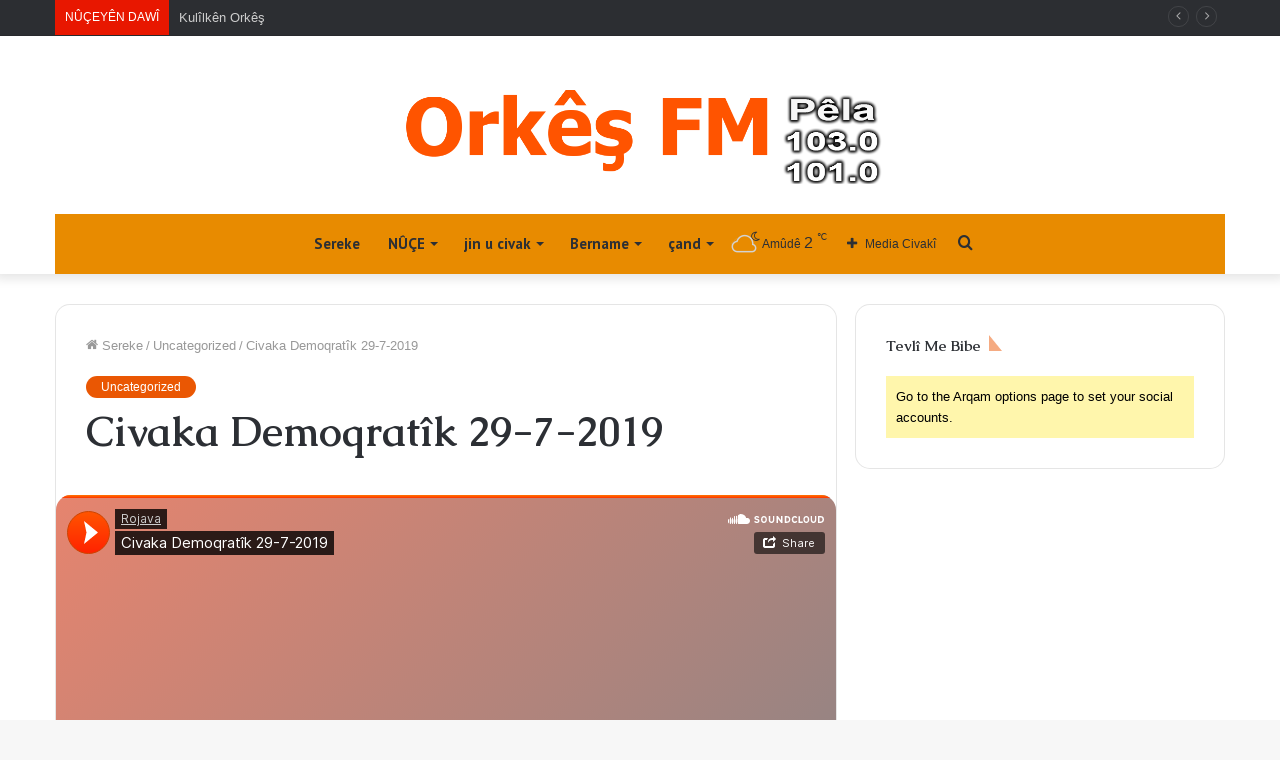

--- FILE ---
content_type: text/html; charset=UTF-8
request_url: https://orkesfm.com/2019/07/30/civaka-demoqratik-29-7-2019/
body_size: 18536
content:
<!DOCTYPE html>
<html lang="en-US" class="" data-skin="light" prefix="og: http://ogp.me/ns#">
<head>
	<meta charset="UTF-8" />
	<link rel="profile" href="http://gmpg.org/xfn/11" />
	<title>Civaka Demoqratîk 29-7-2019</title>
<meta name='robots' content='max-image-preview:large' />
	<style>img:is([sizes="auto" i], [sizes^="auto," i]) { contain-intrinsic-size: 3000px 1500px }</style>
	<link rel='dns-prefetch' href='//hosted.muses.org' />
<link rel="alternate" type="application/rss+xml" title=" &raquo; Feed" href="https://orkesfm.com/feed/" />
<link rel="alternate" type="application/rss+xml" title=" &raquo; Comments Feed" href="https://orkesfm.com/comments/feed/" />
<link rel="alternate" type="application/rss+xml" title=" &raquo; Civaka Demoqratîk 29-7-2019 Comments Feed" href="https://orkesfm.com/2019/07/30/civaka-demoqratik-29-7-2019/feed/" />

<meta property="og:title" content="Civaka Demoqratîk 29-7-2019 - " />
<meta property="og:type" content="article" />
<meta property="og:description" content="" />
<meta property="og:url" content="https://orkesfm.com/2019/07/30/civaka-demoqratik-29-7-2019/" />
<meta property="og:site_name" content="" />
<meta property="og:image" content="https://orkesfm.com/wp-content/uploads/2019/07/Civaka-Demoqratîk.jpg" />
<script type="text/javascript">
/* <![CDATA[ */
window._wpemojiSettings = {"baseUrl":"https:\/\/s.w.org\/images\/core\/emoji\/16.0.1\/72x72\/","ext":".png","svgUrl":"https:\/\/s.w.org\/images\/core\/emoji\/16.0.1\/svg\/","svgExt":".svg","source":{"concatemoji":"https:\/\/orkesfm.com\/wp-includes\/js\/wp-emoji-release.min.js?ver=6.8.3"}};
/*! This file is auto-generated */
!function(s,n){var o,i,e;function c(e){try{var t={supportTests:e,timestamp:(new Date).valueOf()};sessionStorage.setItem(o,JSON.stringify(t))}catch(e){}}function p(e,t,n){e.clearRect(0,0,e.canvas.width,e.canvas.height),e.fillText(t,0,0);var t=new Uint32Array(e.getImageData(0,0,e.canvas.width,e.canvas.height).data),a=(e.clearRect(0,0,e.canvas.width,e.canvas.height),e.fillText(n,0,0),new Uint32Array(e.getImageData(0,0,e.canvas.width,e.canvas.height).data));return t.every(function(e,t){return e===a[t]})}function u(e,t){e.clearRect(0,0,e.canvas.width,e.canvas.height),e.fillText(t,0,0);for(var n=e.getImageData(16,16,1,1),a=0;a<n.data.length;a++)if(0!==n.data[a])return!1;return!0}function f(e,t,n,a){switch(t){case"flag":return n(e,"\ud83c\udff3\ufe0f\u200d\u26a7\ufe0f","\ud83c\udff3\ufe0f\u200b\u26a7\ufe0f")?!1:!n(e,"\ud83c\udde8\ud83c\uddf6","\ud83c\udde8\u200b\ud83c\uddf6")&&!n(e,"\ud83c\udff4\udb40\udc67\udb40\udc62\udb40\udc65\udb40\udc6e\udb40\udc67\udb40\udc7f","\ud83c\udff4\u200b\udb40\udc67\u200b\udb40\udc62\u200b\udb40\udc65\u200b\udb40\udc6e\u200b\udb40\udc67\u200b\udb40\udc7f");case"emoji":return!a(e,"\ud83e\udedf")}return!1}function g(e,t,n,a){var r="undefined"!=typeof WorkerGlobalScope&&self instanceof WorkerGlobalScope?new OffscreenCanvas(300,150):s.createElement("canvas"),o=r.getContext("2d",{willReadFrequently:!0}),i=(o.textBaseline="top",o.font="600 32px Arial",{});return e.forEach(function(e){i[e]=t(o,e,n,a)}),i}function t(e){var t=s.createElement("script");t.src=e,t.defer=!0,s.head.appendChild(t)}"undefined"!=typeof Promise&&(o="wpEmojiSettingsSupports",i=["flag","emoji"],n.supports={everything:!0,everythingExceptFlag:!0},e=new Promise(function(e){s.addEventListener("DOMContentLoaded",e,{once:!0})}),new Promise(function(t){var n=function(){try{var e=JSON.parse(sessionStorage.getItem(o));if("object"==typeof e&&"number"==typeof e.timestamp&&(new Date).valueOf()<e.timestamp+604800&&"object"==typeof e.supportTests)return e.supportTests}catch(e){}return null}();if(!n){if("undefined"!=typeof Worker&&"undefined"!=typeof OffscreenCanvas&&"undefined"!=typeof URL&&URL.createObjectURL&&"undefined"!=typeof Blob)try{var e="postMessage("+g.toString()+"("+[JSON.stringify(i),f.toString(),p.toString(),u.toString()].join(",")+"));",a=new Blob([e],{type:"text/javascript"}),r=new Worker(URL.createObjectURL(a),{name:"wpTestEmojiSupports"});return void(r.onmessage=function(e){c(n=e.data),r.terminate(),t(n)})}catch(e){}c(n=g(i,f,p,u))}t(n)}).then(function(e){for(var t in e)n.supports[t]=e[t],n.supports.everything=n.supports.everything&&n.supports[t],"flag"!==t&&(n.supports.everythingExceptFlag=n.supports.everythingExceptFlag&&n.supports[t]);n.supports.everythingExceptFlag=n.supports.everythingExceptFlag&&!n.supports.flag,n.DOMReady=!1,n.readyCallback=function(){n.DOMReady=!0}}).then(function(){return e}).then(function(){var e;n.supports.everything||(n.readyCallback(),(e=n.source||{}).concatemoji?t(e.concatemoji):e.wpemoji&&e.twemoji&&(t(e.twemoji),t(e.wpemoji)))}))}((window,document),window._wpemojiSettings);
/* ]]> */
</script>
<style id='wp-emoji-styles-inline-css' type='text/css'>

	img.wp-smiley, img.emoji {
		display: inline !important;
		border: none !important;
		box-shadow: none !important;
		height: 1em !important;
		width: 1em !important;
		margin: 0 0.07em !important;
		vertical-align: -0.1em !important;
		background: none !important;
		padding: 0 !important;
	}
</style>
<link rel='stylesheet' id='wp-block-library-css' href='https://orkesfm.com/wp-includes/css/dist/block-library/style.min.css?ver=6.8.3' type='text/css' media='all' />
<style id='wp-block-library-theme-inline-css' type='text/css'>
.wp-block-audio :where(figcaption){color:#555;font-size:13px;text-align:center}.is-dark-theme .wp-block-audio :where(figcaption){color:#ffffffa6}.wp-block-audio{margin:0 0 1em}.wp-block-code{border:1px solid #ccc;border-radius:4px;font-family:Menlo,Consolas,monaco,monospace;padding:.8em 1em}.wp-block-embed :where(figcaption){color:#555;font-size:13px;text-align:center}.is-dark-theme .wp-block-embed :where(figcaption){color:#ffffffa6}.wp-block-embed{margin:0 0 1em}.blocks-gallery-caption{color:#555;font-size:13px;text-align:center}.is-dark-theme .blocks-gallery-caption{color:#ffffffa6}:root :where(.wp-block-image figcaption){color:#555;font-size:13px;text-align:center}.is-dark-theme :root :where(.wp-block-image figcaption){color:#ffffffa6}.wp-block-image{margin:0 0 1em}.wp-block-pullquote{border-bottom:4px solid;border-top:4px solid;color:currentColor;margin-bottom:1.75em}.wp-block-pullquote cite,.wp-block-pullquote footer,.wp-block-pullquote__citation{color:currentColor;font-size:.8125em;font-style:normal;text-transform:uppercase}.wp-block-quote{border-left:.25em solid;margin:0 0 1.75em;padding-left:1em}.wp-block-quote cite,.wp-block-quote footer{color:currentColor;font-size:.8125em;font-style:normal;position:relative}.wp-block-quote:where(.has-text-align-right){border-left:none;border-right:.25em solid;padding-left:0;padding-right:1em}.wp-block-quote:where(.has-text-align-center){border:none;padding-left:0}.wp-block-quote.is-large,.wp-block-quote.is-style-large,.wp-block-quote:where(.is-style-plain){border:none}.wp-block-search .wp-block-search__label{font-weight:700}.wp-block-search__button{border:1px solid #ccc;padding:.375em .625em}:where(.wp-block-group.has-background){padding:1.25em 2.375em}.wp-block-separator.has-css-opacity{opacity:.4}.wp-block-separator{border:none;border-bottom:2px solid;margin-left:auto;margin-right:auto}.wp-block-separator.has-alpha-channel-opacity{opacity:1}.wp-block-separator:not(.is-style-wide):not(.is-style-dots){width:100px}.wp-block-separator.has-background:not(.is-style-dots){border-bottom:none;height:1px}.wp-block-separator.has-background:not(.is-style-wide):not(.is-style-dots){height:2px}.wp-block-table{margin:0 0 1em}.wp-block-table td,.wp-block-table th{word-break:normal}.wp-block-table :where(figcaption){color:#555;font-size:13px;text-align:center}.is-dark-theme .wp-block-table :where(figcaption){color:#ffffffa6}.wp-block-video :where(figcaption){color:#555;font-size:13px;text-align:center}.is-dark-theme .wp-block-video :where(figcaption){color:#ffffffa6}.wp-block-video{margin:0 0 1em}:root :where(.wp-block-template-part.has-background){margin-bottom:0;margin-top:0;padding:1.25em 2.375em}
</style>
<style id='classic-theme-styles-inline-css' type='text/css'>
/*! This file is auto-generated */
.wp-block-button__link{color:#fff;background-color:#32373c;border-radius:9999px;box-shadow:none;text-decoration:none;padding:calc(.667em + 2px) calc(1.333em + 2px);font-size:1.125em}.wp-block-file__button{background:#32373c;color:#fff;text-decoration:none}
</style>
<style id='global-styles-inline-css' type='text/css'>
:root{--wp--preset--aspect-ratio--square: 1;--wp--preset--aspect-ratio--4-3: 4/3;--wp--preset--aspect-ratio--3-4: 3/4;--wp--preset--aspect-ratio--3-2: 3/2;--wp--preset--aspect-ratio--2-3: 2/3;--wp--preset--aspect-ratio--16-9: 16/9;--wp--preset--aspect-ratio--9-16: 9/16;--wp--preset--color--black: #000000;--wp--preset--color--cyan-bluish-gray: #abb8c3;--wp--preset--color--white: #ffffff;--wp--preset--color--pale-pink: #f78da7;--wp--preset--color--vivid-red: #cf2e2e;--wp--preset--color--luminous-vivid-orange: #ff6900;--wp--preset--color--luminous-vivid-amber: #fcb900;--wp--preset--color--light-green-cyan: #7bdcb5;--wp--preset--color--vivid-green-cyan: #00d084;--wp--preset--color--pale-cyan-blue: #8ed1fc;--wp--preset--color--vivid-cyan-blue: #0693e3;--wp--preset--color--vivid-purple: #9b51e0;--wp--preset--gradient--vivid-cyan-blue-to-vivid-purple: linear-gradient(135deg,rgba(6,147,227,1) 0%,rgb(155,81,224) 100%);--wp--preset--gradient--light-green-cyan-to-vivid-green-cyan: linear-gradient(135deg,rgb(122,220,180) 0%,rgb(0,208,130) 100%);--wp--preset--gradient--luminous-vivid-amber-to-luminous-vivid-orange: linear-gradient(135deg,rgba(252,185,0,1) 0%,rgba(255,105,0,1) 100%);--wp--preset--gradient--luminous-vivid-orange-to-vivid-red: linear-gradient(135deg,rgba(255,105,0,1) 0%,rgb(207,46,46) 100%);--wp--preset--gradient--very-light-gray-to-cyan-bluish-gray: linear-gradient(135deg,rgb(238,238,238) 0%,rgb(169,184,195) 100%);--wp--preset--gradient--cool-to-warm-spectrum: linear-gradient(135deg,rgb(74,234,220) 0%,rgb(151,120,209) 20%,rgb(207,42,186) 40%,rgb(238,44,130) 60%,rgb(251,105,98) 80%,rgb(254,248,76) 100%);--wp--preset--gradient--blush-light-purple: linear-gradient(135deg,rgb(255,206,236) 0%,rgb(152,150,240) 100%);--wp--preset--gradient--blush-bordeaux: linear-gradient(135deg,rgb(254,205,165) 0%,rgb(254,45,45) 50%,rgb(107,0,62) 100%);--wp--preset--gradient--luminous-dusk: linear-gradient(135deg,rgb(255,203,112) 0%,rgb(199,81,192) 50%,rgb(65,88,208) 100%);--wp--preset--gradient--pale-ocean: linear-gradient(135deg,rgb(255,245,203) 0%,rgb(182,227,212) 50%,rgb(51,167,181) 100%);--wp--preset--gradient--electric-grass: linear-gradient(135deg,rgb(202,248,128) 0%,rgb(113,206,126) 100%);--wp--preset--gradient--midnight: linear-gradient(135deg,rgb(2,3,129) 0%,rgb(40,116,252) 100%);--wp--preset--font-size--small: 13px;--wp--preset--font-size--medium: 20px;--wp--preset--font-size--large: 36px;--wp--preset--font-size--x-large: 42px;--wp--preset--spacing--20: 0.44rem;--wp--preset--spacing--30: 0.67rem;--wp--preset--spacing--40: 1rem;--wp--preset--spacing--50: 1.5rem;--wp--preset--spacing--60: 2.25rem;--wp--preset--spacing--70: 3.38rem;--wp--preset--spacing--80: 5.06rem;--wp--preset--shadow--natural: 6px 6px 9px rgba(0, 0, 0, 0.2);--wp--preset--shadow--deep: 12px 12px 50px rgba(0, 0, 0, 0.4);--wp--preset--shadow--sharp: 6px 6px 0px rgba(0, 0, 0, 0.2);--wp--preset--shadow--outlined: 6px 6px 0px -3px rgba(255, 255, 255, 1), 6px 6px rgba(0, 0, 0, 1);--wp--preset--shadow--crisp: 6px 6px 0px rgba(0, 0, 0, 1);}:where(.is-layout-flex){gap: 0.5em;}:where(.is-layout-grid){gap: 0.5em;}body .is-layout-flex{display: flex;}.is-layout-flex{flex-wrap: wrap;align-items: center;}.is-layout-flex > :is(*, div){margin: 0;}body .is-layout-grid{display: grid;}.is-layout-grid > :is(*, div){margin: 0;}:where(.wp-block-columns.is-layout-flex){gap: 2em;}:where(.wp-block-columns.is-layout-grid){gap: 2em;}:where(.wp-block-post-template.is-layout-flex){gap: 1.25em;}:where(.wp-block-post-template.is-layout-grid){gap: 1.25em;}.has-black-color{color: var(--wp--preset--color--black) !important;}.has-cyan-bluish-gray-color{color: var(--wp--preset--color--cyan-bluish-gray) !important;}.has-white-color{color: var(--wp--preset--color--white) !important;}.has-pale-pink-color{color: var(--wp--preset--color--pale-pink) !important;}.has-vivid-red-color{color: var(--wp--preset--color--vivid-red) !important;}.has-luminous-vivid-orange-color{color: var(--wp--preset--color--luminous-vivid-orange) !important;}.has-luminous-vivid-amber-color{color: var(--wp--preset--color--luminous-vivid-amber) !important;}.has-light-green-cyan-color{color: var(--wp--preset--color--light-green-cyan) !important;}.has-vivid-green-cyan-color{color: var(--wp--preset--color--vivid-green-cyan) !important;}.has-pale-cyan-blue-color{color: var(--wp--preset--color--pale-cyan-blue) !important;}.has-vivid-cyan-blue-color{color: var(--wp--preset--color--vivid-cyan-blue) !important;}.has-vivid-purple-color{color: var(--wp--preset--color--vivid-purple) !important;}.has-black-background-color{background-color: var(--wp--preset--color--black) !important;}.has-cyan-bluish-gray-background-color{background-color: var(--wp--preset--color--cyan-bluish-gray) !important;}.has-white-background-color{background-color: var(--wp--preset--color--white) !important;}.has-pale-pink-background-color{background-color: var(--wp--preset--color--pale-pink) !important;}.has-vivid-red-background-color{background-color: var(--wp--preset--color--vivid-red) !important;}.has-luminous-vivid-orange-background-color{background-color: var(--wp--preset--color--luminous-vivid-orange) !important;}.has-luminous-vivid-amber-background-color{background-color: var(--wp--preset--color--luminous-vivid-amber) !important;}.has-light-green-cyan-background-color{background-color: var(--wp--preset--color--light-green-cyan) !important;}.has-vivid-green-cyan-background-color{background-color: var(--wp--preset--color--vivid-green-cyan) !important;}.has-pale-cyan-blue-background-color{background-color: var(--wp--preset--color--pale-cyan-blue) !important;}.has-vivid-cyan-blue-background-color{background-color: var(--wp--preset--color--vivid-cyan-blue) !important;}.has-vivid-purple-background-color{background-color: var(--wp--preset--color--vivid-purple) !important;}.has-black-border-color{border-color: var(--wp--preset--color--black) !important;}.has-cyan-bluish-gray-border-color{border-color: var(--wp--preset--color--cyan-bluish-gray) !important;}.has-white-border-color{border-color: var(--wp--preset--color--white) !important;}.has-pale-pink-border-color{border-color: var(--wp--preset--color--pale-pink) !important;}.has-vivid-red-border-color{border-color: var(--wp--preset--color--vivid-red) !important;}.has-luminous-vivid-orange-border-color{border-color: var(--wp--preset--color--luminous-vivid-orange) !important;}.has-luminous-vivid-amber-border-color{border-color: var(--wp--preset--color--luminous-vivid-amber) !important;}.has-light-green-cyan-border-color{border-color: var(--wp--preset--color--light-green-cyan) !important;}.has-vivid-green-cyan-border-color{border-color: var(--wp--preset--color--vivid-green-cyan) !important;}.has-pale-cyan-blue-border-color{border-color: var(--wp--preset--color--pale-cyan-blue) !important;}.has-vivid-cyan-blue-border-color{border-color: var(--wp--preset--color--vivid-cyan-blue) !important;}.has-vivid-purple-border-color{border-color: var(--wp--preset--color--vivid-purple) !important;}.has-vivid-cyan-blue-to-vivid-purple-gradient-background{background: var(--wp--preset--gradient--vivid-cyan-blue-to-vivid-purple) !important;}.has-light-green-cyan-to-vivid-green-cyan-gradient-background{background: var(--wp--preset--gradient--light-green-cyan-to-vivid-green-cyan) !important;}.has-luminous-vivid-amber-to-luminous-vivid-orange-gradient-background{background: var(--wp--preset--gradient--luminous-vivid-amber-to-luminous-vivid-orange) !important;}.has-luminous-vivid-orange-to-vivid-red-gradient-background{background: var(--wp--preset--gradient--luminous-vivid-orange-to-vivid-red) !important;}.has-very-light-gray-to-cyan-bluish-gray-gradient-background{background: var(--wp--preset--gradient--very-light-gray-to-cyan-bluish-gray) !important;}.has-cool-to-warm-spectrum-gradient-background{background: var(--wp--preset--gradient--cool-to-warm-spectrum) !important;}.has-blush-light-purple-gradient-background{background: var(--wp--preset--gradient--blush-light-purple) !important;}.has-blush-bordeaux-gradient-background{background: var(--wp--preset--gradient--blush-bordeaux) !important;}.has-luminous-dusk-gradient-background{background: var(--wp--preset--gradient--luminous-dusk) !important;}.has-pale-ocean-gradient-background{background: var(--wp--preset--gradient--pale-ocean) !important;}.has-electric-grass-gradient-background{background: var(--wp--preset--gradient--electric-grass) !important;}.has-midnight-gradient-background{background: var(--wp--preset--gradient--midnight) !important;}.has-small-font-size{font-size: var(--wp--preset--font-size--small) !important;}.has-medium-font-size{font-size: var(--wp--preset--font-size--medium) !important;}.has-large-font-size{font-size: var(--wp--preset--font-size--large) !important;}.has-x-large-font-size{font-size: var(--wp--preset--font-size--x-large) !important;}
:where(.wp-block-post-template.is-layout-flex){gap: 1.25em;}:where(.wp-block-post-template.is-layout-grid){gap: 1.25em;}
:where(.wp-block-columns.is-layout-flex){gap: 2em;}:where(.wp-block-columns.is-layout-grid){gap: 2em;}
:root :where(.wp-block-pullquote){font-size: 1.5em;line-height: 1.6;}
</style>
<link rel='stylesheet' id='taqyeem-buttons-style-css' href='https://orkesfm.com/wp-content/plugins/taqyeem-buttons/assets/style.css?ver=6.8.3' type='text/css' media='all' />
<link rel='stylesheet' id='tie-css-base-css' href='https://orkesfm.com/wp-content/themes/jannah/assets/css/base.min.css?ver=5.4.9' type='text/css' media='all' />
<link rel='stylesheet' id='tie-css-styles-css' href='https://orkesfm.com/wp-content/themes/jannah/assets/css/style.min.css?ver=5.4.9' type='text/css' media='all' />
<link rel='stylesheet' id='tie-css-widgets-css' href='https://orkesfm.com/wp-content/themes/jannah/assets/css/widgets.min.css?ver=5.4.9' type='text/css' media='all' />
<link rel='stylesheet' id='tie-css-helpers-css' href='https://orkesfm.com/wp-content/themes/jannah/assets/css/helpers.min.css?ver=5.4.9' type='text/css' media='all' />
<link rel='stylesheet' id='tie-fontawesome5-css' href='https://orkesfm.com/wp-content/themes/jannah/assets/css/fontawesome.css?ver=5.4.9' type='text/css' media='all' />
<link rel='stylesheet' id='tie-css-ilightbox-css' href='https://orkesfm.com/wp-content/themes/jannah/assets/ilightbox/dark-skin/skin.css?ver=5.4.9' type='text/css' media='all' />
<link rel='stylesheet' id='tie-css-shortcodes-css' href='https://orkesfm.com/wp-content/themes/jannah/assets/css/plugins/shortcodes.min.css?ver=5.4.9' type='text/css' media='all' />
<link rel='stylesheet' id='tie-css-single-css' href='https://orkesfm.com/wp-content/themes/jannah/assets/css/single.min.css?ver=5.4.9' type='text/css' media='all' />
<link rel='stylesheet' id='tie-css-print-css' href='https://orkesfm.com/wp-content/themes/jannah/assets/css/print.css?ver=5.4.9' type='text/css' media='print' />
<link rel='stylesheet' id='taqyeem-styles-css' href='https://orkesfm.com/wp-content/themes/jannah/assets/css/plugins/taqyeem.min.css?ver=5.4.9' type='text/css' media='all' />
<style id='taqyeem-styles-inline-css' type='text/css'>
.wf-active .logo-text,.wf-active h1,.wf-active h2,.wf-active h3,.wf-active h4,.wf-active h5,.wf-active h6,.wf-active .the-subtitle{font-family: 'Caudex';}.wf-active #main-nav .main-menu > ul > li > a{font-family: 'PT Sans';}#main-nav .main-menu > ul > li > a{font-size: 15px;}.brand-title,a:hover,.tie-popup-search-submit,#logo.text-logo a,.theme-header nav .components #search-submit:hover,.theme-header .header-nav .components > li:hover > a,.theme-header .header-nav .components li a:hover,.main-menu ul.cats-vertical li a.is-active,.main-menu ul.cats-vertical li a:hover,.main-nav li.mega-menu .post-meta a:hover,.main-nav li.mega-menu .post-box-title a:hover,.search-in-main-nav.autocomplete-suggestions a:hover,#main-nav .menu ul:not(.cats-horizontal) li:hover > a,#main-nav .menu ul li.current-menu-item:not(.mega-link-column) > a,.top-nav .menu li:hover > a,.top-nav .menu > .tie-current-menu > a,.search-in-top-nav.autocomplete-suggestions .post-title a:hover,div.mag-box .mag-box-options .mag-box-filter-links a.active,.mag-box-filter-links .flexMenu-viewMore:hover > a,.stars-rating-active,body .tabs.tabs .active > a,.video-play-icon,.spinner-circle:after,#go-to-content:hover,.comment-list .comment-author .fn,.commentlist .comment-author .fn,blockquote::before,blockquote cite,blockquote.quote-simple p,.multiple-post-pages a:hover,#story-index li .is-current,.latest-tweets-widget .twitter-icon-wrap span,.wide-slider-nav-wrapper .slide,.wide-next-prev-slider-wrapper .tie-slider-nav li:hover span,.review-final-score h3,#mobile-menu-icon:hover .menu-text,body .entry a,.dark-skin body .entry a,.entry .post-bottom-meta a:hover,.comment-list .comment-content a,q a,blockquote a,.widget.tie-weather-widget .icon-basecloud-bg:after,.site-footer a:hover,.site-footer .stars-rating-active,.site-footer .twitter-icon-wrap span,.site-info a:hover{color: rgba(234,86,0,0.99);}#instagram-link a:hover{color: rgba(234,86,0,0.99) !important;border-color: rgba(234,86,0,0.99) !important;}[type='submit'],.button,.generic-button a,.generic-button button,.theme-header .header-nav .comp-sub-menu a.button.guest-btn:hover,.theme-header .header-nav .comp-sub-menu a.checkout-button,nav.main-nav .menu > li.tie-current-menu > a,nav.main-nav .menu > li:hover > a,.main-menu .mega-links-head:after,.main-nav .mega-menu.mega-cat .cats-horizontal li a.is-active,#mobile-menu-icon:hover .nav-icon,#mobile-menu-icon:hover .nav-icon:before,#mobile-menu-icon:hover .nav-icon:after,.search-in-main-nav.autocomplete-suggestions a.button,.search-in-top-nav.autocomplete-suggestions a.button,.spinner > div,.post-cat,.pages-numbers li.current span,.multiple-post-pages > span,#tie-wrapper .mejs-container .mejs-controls,.mag-box-filter-links a:hover,.slider-arrow-nav a:not(.pagination-disabled):hover,.comment-list .reply a:hover,.commentlist .reply a:hover,#reading-position-indicator,#story-index-icon,.videos-block .playlist-title,.review-percentage .review-item span span,.tie-slick-dots li.slick-active button,.tie-slick-dots li button:hover,.digital-rating-static,.timeline-widget li a:hover .date:before,#wp-calendar #today,.posts-list-counter li.widget-post-list:before,.cat-counter a + span,.tie-slider-nav li span:hover,.fullwidth-area .widget_tag_cloud .tagcloud a:hover,.magazine2:not(.block-head-4) .dark-widgetized-area ul.tabs a:hover,.magazine2:not(.block-head-4) .dark-widgetized-area ul.tabs .active a,.magazine1 .dark-widgetized-area ul.tabs a:hover,.magazine1 .dark-widgetized-area ul.tabs .active a,.block-head-4.magazine2 .dark-widgetized-area .tabs.tabs .active a,.block-head-4.magazine2 .dark-widgetized-area .tabs > .active a:before,.block-head-4.magazine2 .dark-widgetized-area .tabs > .active a:after,.demo_store,.demo #logo:after,.demo #sticky-logo:after,.widget.tie-weather-widget,span.video-close-btn:hover,#go-to-top,.latest-tweets-widget .slider-links .button:not(:hover){background-color: rgba(234,86,0,0.99);color: #FFFFFF;}.tie-weather-widget .widget-title .the-subtitle,.block-head-4.magazine2 #footer .tabs .active a:hover{color: #FFFFFF;}pre,code,.pages-numbers li.current span,.theme-header .header-nav .comp-sub-menu a.button.guest-btn:hover,.multiple-post-pages > span,.post-content-slideshow .tie-slider-nav li span:hover,#tie-body .tie-slider-nav li > span:hover,.slider-arrow-nav a:not(.pagination-disabled):hover,.main-nav .mega-menu.mega-cat .cats-horizontal li a.is-active,.main-nav .mega-menu.mega-cat .cats-horizontal li a:hover,.main-menu .menu > li > .menu-sub-content{border-color: rgba(234,86,0,0.99);}.main-menu .menu > li.tie-current-menu{border-bottom-color: rgba(234,86,0,0.99);}.top-nav .menu li.tie-current-menu > a:before,.top-nav .menu li.menu-item-has-children:hover > a:before{border-top-color: rgba(234,86,0,0.99);}.main-nav .main-menu .menu > li.tie-current-menu > a:before,.main-nav .main-menu .menu > li:hover > a:before{border-top-color: #FFFFFF;}header.main-nav-light .main-nav .menu-item-has-children li:hover > a:before,header.main-nav-light .main-nav .mega-menu li:hover > a:before{border-left-color: rgba(234,86,0,0.99);}.rtl header.main-nav-light .main-nav .menu-item-has-children li:hover > a:before,.rtl header.main-nav-light .main-nav .mega-menu li:hover > a:before{border-right-color: rgba(234,86,0,0.99);border-left-color: transparent;}.top-nav ul.menu li .menu-item-has-children:hover > a:before{border-top-color: transparent;border-left-color: rgba(234,86,0,0.99);}.rtl .top-nav ul.menu li .menu-item-has-children:hover > a:before{border-left-color: transparent;border-right-color: rgba(234,86,0,0.99);}::-moz-selection{background-color: rgba(234,86,0,0.99);color: #FFFFFF;}::selection{background-color: rgba(234,86,0,0.99);color: #FFFFFF;}circle.circle_bar{stroke: rgba(234,86,0,0.99);}#reading-position-indicator{box-shadow: 0 0 10px rgba( 234,86,0,0.7);}#logo.text-logo a:hover,body .entry a:hover,.dark-skin body .entry a:hover,.comment-list .comment-content a:hover,.block-head-4.magazine2 .site-footer .tabs li a:hover,q a:hover,blockquote a:hover{color: #b82400;}.button:hover,input[type='submit']:hover,.generic-button a:hover,.generic-button button:hover,a.post-cat:hover,.site-footer .button:hover,.site-footer [type='submit']:hover,.search-in-main-nav.autocomplete-suggestions a.button:hover,.search-in-top-nav.autocomplete-suggestions a.button:hover,.theme-header .header-nav .comp-sub-menu a.checkout-button:hover{background-color: #b82400;color: #FFFFFF;}.theme-header .header-nav .comp-sub-menu a.checkout-button:not(:hover),body .entry a.button{color: #FFFFFF;}#story-index.is-compact .story-index-content{background-color: rgba(234,86,0,0.99);}#story-index.is-compact .story-index-content a,#story-index.is-compact .story-index-content .is-current{color: #FFFFFF;}#tie-body .has-block-head-4:after,#tie-body .mag-box-title h3:after,#tie-body .comment-reply-title:after,#tie-body .related.products > h2:after,#tie-body .up-sells > h2:after,#tie-body .cross-sells > h2:after,#tie-body .cart_totals > h2:after,#tie-body .bbp-form legend:after {border-left-color: rgba(234,86,0,0.99);}.brand-title,a:hover,.tie-popup-search-submit,#logo.text-logo a,.theme-header nav .components #search-submit:hover,.theme-header .header-nav .components > li:hover > a,.theme-header .header-nav .components li a:hover,.main-menu ul.cats-vertical li a.is-active,.main-menu ul.cats-vertical li a:hover,.main-nav li.mega-menu .post-meta a:hover,.main-nav li.mega-menu .post-box-title a:hover,.search-in-main-nav.autocomplete-suggestions a:hover,#main-nav .menu ul:not(.cats-horizontal) li:hover > a,#main-nav .menu ul li.current-menu-item:not(.mega-link-column) > a,.top-nav .menu li:hover > a,.top-nav .menu > .tie-current-menu > a,.search-in-top-nav.autocomplete-suggestions .post-title a:hover,div.mag-box .mag-box-options .mag-box-filter-links a.active,.mag-box-filter-links .flexMenu-viewMore:hover > a,.stars-rating-active,body .tabs.tabs .active > a,.video-play-icon,.spinner-circle:after,#go-to-content:hover,.comment-list .comment-author .fn,.commentlist .comment-author .fn,blockquote::before,blockquote cite,blockquote.quote-simple p,.multiple-post-pages a:hover,#story-index li .is-current,.latest-tweets-widget .twitter-icon-wrap span,.wide-slider-nav-wrapper .slide,.wide-next-prev-slider-wrapper .tie-slider-nav li:hover span,.review-final-score h3,#mobile-menu-icon:hover .menu-text,body .entry a,.dark-skin body .entry a,.entry .post-bottom-meta a:hover,.comment-list .comment-content a,q a,blockquote a,.widget.tie-weather-widget .icon-basecloud-bg:after,.site-footer a:hover,.site-footer .stars-rating-active,.site-footer .twitter-icon-wrap span,.site-info a:hover{color: rgba(234,86,0,0.99);}#instagram-link a:hover{color: rgba(234,86,0,0.99) !important;border-color: rgba(234,86,0,0.99) !important;}[type='submit'],.button,.generic-button a,.generic-button button,.theme-header .header-nav .comp-sub-menu a.button.guest-btn:hover,.theme-header .header-nav .comp-sub-menu a.checkout-button,nav.main-nav .menu > li.tie-current-menu > a,nav.main-nav .menu > li:hover > a,.main-menu .mega-links-head:after,.main-nav .mega-menu.mega-cat .cats-horizontal li a.is-active,#mobile-menu-icon:hover .nav-icon,#mobile-menu-icon:hover .nav-icon:before,#mobile-menu-icon:hover .nav-icon:after,.search-in-main-nav.autocomplete-suggestions a.button,.search-in-top-nav.autocomplete-suggestions a.button,.spinner > div,.post-cat,.pages-numbers li.current span,.multiple-post-pages > span,#tie-wrapper .mejs-container .mejs-controls,.mag-box-filter-links a:hover,.slider-arrow-nav a:not(.pagination-disabled):hover,.comment-list .reply a:hover,.commentlist .reply a:hover,#reading-position-indicator,#story-index-icon,.videos-block .playlist-title,.review-percentage .review-item span span,.tie-slick-dots li.slick-active button,.tie-slick-dots li button:hover,.digital-rating-static,.timeline-widget li a:hover .date:before,#wp-calendar #today,.posts-list-counter li.widget-post-list:before,.cat-counter a + span,.tie-slider-nav li span:hover,.fullwidth-area .widget_tag_cloud .tagcloud a:hover,.magazine2:not(.block-head-4) .dark-widgetized-area ul.tabs a:hover,.magazine2:not(.block-head-4) .dark-widgetized-area ul.tabs .active a,.magazine1 .dark-widgetized-area ul.tabs a:hover,.magazine1 .dark-widgetized-area ul.tabs .active a,.block-head-4.magazine2 .dark-widgetized-area .tabs.tabs .active a,.block-head-4.magazine2 .dark-widgetized-area .tabs > .active a:before,.block-head-4.magazine2 .dark-widgetized-area .tabs > .active a:after,.demo_store,.demo #logo:after,.demo #sticky-logo:after,.widget.tie-weather-widget,span.video-close-btn:hover,#go-to-top,.latest-tweets-widget .slider-links .button:not(:hover){background-color: rgba(234,86,0,0.99);color: #FFFFFF;}.tie-weather-widget .widget-title .the-subtitle,.block-head-4.magazine2 #footer .tabs .active a:hover{color: #FFFFFF;}pre,code,.pages-numbers li.current span,.theme-header .header-nav .comp-sub-menu a.button.guest-btn:hover,.multiple-post-pages > span,.post-content-slideshow .tie-slider-nav li span:hover,#tie-body .tie-slider-nav li > span:hover,.slider-arrow-nav a:not(.pagination-disabled):hover,.main-nav .mega-menu.mega-cat .cats-horizontal li a.is-active,.main-nav .mega-menu.mega-cat .cats-horizontal li a:hover,.main-menu .menu > li > .menu-sub-content{border-color: rgba(234,86,0,0.99);}.main-menu .menu > li.tie-current-menu{border-bottom-color: rgba(234,86,0,0.99);}.top-nav .menu li.tie-current-menu > a:before,.top-nav .menu li.menu-item-has-children:hover > a:before{border-top-color: rgba(234,86,0,0.99);}.main-nav .main-menu .menu > li.tie-current-menu > a:before,.main-nav .main-menu .menu > li:hover > a:before{border-top-color: #FFFFFF;}header.main-nav-light .main-nav .menu-item-has-children li:hover > a:before,header.main-nav-light .main-nav .mega-menu li:hover > a:before{border-left-color: rgba(234,86,0,0.99);}.rtl header.main-nav-light .main-nav .menu-item-has-children li:hover > a:before,.rtl header.main-nav-light .main-nav .mega-menu li:hover > a:before{border-right-color: rgba(234,86,0,0.99);border-left-color: transparent;}.top-nav ul.menu li .menu-item-has-children:hover > a:before{border-top-color: transparent;border-left-color: rgba(234,86,0,0.99);}.rtl .top-nav ul.menu li .menu-item-has-children:hover > a:before{border-left-color: transparent;border-right-color: rgba(234,86,0,0.99);}::-moz-selection{background-color: rgba(234,86,0,0.99);color: #FFFFFF;}::selection{background-color: rgba(234,86,0,0.99);color: #FFFFFF;}circle.circle_bar{stroke: rgba(234,86,0,0.99);}#reading-position-indicator{box-shadow: 0 0 10px rgba( 234,86,0,0.7);}#logo.text-logo a:hover,body .entry a:hover,.dark-skin body .entry a:hover,.comment-list .comment-content a:hover,.block-head-4.magazine2 .site-footer .tabs li a:hover,q a:hover,blockquote a:hover{color: #b82400;}.button:hover,input[type='submit']:hover,.generic-button a:hover,.generic-button button:hover,a.post-cat:hover,.site-footer .button:hover,.site-footer [type='submit']:hover,.search-in-main-nav.autocomplete-suggestions a.button:hover,.search-in-top-nav.autocomplete-suggestions a.button:hover,.theme-header .header-nav .comp-sub-menu a.checkout-button:hover{background-color: #b82400;color: #FFFFFF;}.theme-header .header-nav .comp-sub-menu a.checkout-button:not(:hover),body .entry a.button{color: #FFFFFF;}#story-index.is-compact .story-index-content{background-color: rgba(234,86,0,0.99);}#story-index.is-compact .story-index-content a,#story-index.is-compact .story-index-content .is-current{color: #FFFFFF;}#tie-body .has-block-head-4:after,#tie-body .mag-box-title h3:after,#tie-body .comment-reply-title:after,#tie-body .related.products > h2:after,#tie-body .up-sells > h2:after,#tie-body .cross-sells > h2:after,#tie-body .cart_totals > h2:after,#tie-body .bbp-form legend:after {border-left-color: rgba(234,86,0,0.99);}#top-nav .comp-sub-menu .button:hover,#top-nav .checkout-button,.search-in-top-nav.autocomplete-suggestions .button{background-color: #ffffff;}#top-nav a:hover,#top-nav .menu li:hover > a,#top-nav .menu > .tie-current-menu > a,#top-nav .components > li:hover > a,#top-nav .components #search-submit:hover,.search-in-top-nav.autocomplete-suggestions .post-title a:hover{color: #ffffff;}#top-nav .comp-sub-menu .button:hover{border-color: #ffffff;}#top-nav .tie-current-menu > a:before,#top-nav .menu .menu-item-has-children:hover > a:before{border-top-color: #ffffff;}#top-nav .menu li .menu-item-has-children:hover > a:before{border-top-color: transparent;border-left-color: #ffffff;}.rtl #top-nav .menu li .menu-item-has-children:hover > a:before{border-left-color: transparent;border-right-color: #ffffff;}#top-nav .comp-sub-menu .button:hover,#top-nav .comp-sub-menu .checkout-button,.search-in-top-nav.autocomplete-suggestions .button{color: #000000;}#top-nav .comp-sub-menu .checkout-button:hover,.search-in-top-nav.autocomplete-suggestions .button:hover{background-color: #e1e1e1;}#top-nav .breaking-title{color: #FFFFFF;}#top-nav .breaking-title:before{background-color: #e81700;}#top-nav .breaking-news-nav li:hover{background-color: #e81700;border-color: #e81700;}#main-nav .main-menu-wrapper,#main-nav .menu-sub-content,#main-nav .comp-sub-menu,#main-nav .guest-btn:not(:hover),#main-nav ul.cats-vertical li a.is-active,#main-nav ul.cats-vertical li a:hover.search-in-main-nav.autocomplete-suggestions{background-color: #e88b00;}#main-nav{border-width: 0;}#theme-header #main-nav:not(.fixed-nav){bottom: 0;}#main-nav .icon-basecloud-bg:after{color: #e88b00;}#main-nav *,.search-in-main-nav.autocomplete-suggestions{border-color: rgba(255,255,255,0.07);}.main-nav-boxed #main-nav .main-menu-wrapper{border-width: 0;}.site-footer.dark-skin a:hover,#footer .stars-rating-active,#footer .twitter-icon-wrap span,.block-head-4.magazine2 #footer .tabs li a{color: #fec856;}#footer .circle_bar{stroke: #fec856;}#footer .widget.buddypress .item-options a.selected,#footer .widget.buddypress .item-options a.loading,#footer .tie-slider-nav span:hover,.block-head-4.magazine2 #footer .tabs{border-color: #fec856;}.magazine2:not(.block-head-4) #footer .tabs a:hover,.magazine2:not(.block-head-4) #footer .tabs .active a,.magazine1 #footer .tabs a:hover,.magazine1 #footer .tabs .active a,.block-head-4.magazine2 #footer .tabs.tabs .active a,.block-head-4.magazine2 #footer .tabs > .active a:before,.block-head-4.magazine2 #footer .tabs > li.active:nth-child(n) a:after,#footer .digital-rating-static,#footer .timeline-widget li a:hover .date:before,#footer #wp-calendar #today,#footer .posts-list-counter .posts-list-items li.widget-post-list:before,#footer .cat-counter span,#footer.dark-skin .the-global-title:after,#footer .button,#footer [type='submit'],#footer .spinner > div,#footer .widget.buddypress .item-options a.selected,#footer .widget.buddypress .item-options a.loading,#footer .tie-slider-nav span:hover,#footer .fullwidth-area .tagcloud a:hover{background-color: #fec856;color: #000000;}.block-head-4.magazine2 #footer .tabs li a:hover{color: #e0aa38;}.block-head-4.magazine2 #footer .tabs.tabs .active a:hover,#footer .widget.buddypress .item-options a.selected,#footer .widget.buddypress .item-options a.loading,#footer .tie-slider-nav span:hover{color: #000000 !important;}#footer .button:hover,#footer [type='submit']:hover{background-color: #e0aa38;color: #000000;}#footer .site-info a:hover{color: #fec856;}.tie-cat-33,.tie-cat-item-33 > span{background-color:#e67e22 !important;color:#FFFFFF !important;}.tie-cat-33:after{border-top-color:#e67e22 !important;}.tie-cat-33:hover{background-color:#c86004 !important;}.tie-cat-33:hover:after{border-top-color:#c86004 !important;}.tie-cat-34,.tie-cat-item-34 > span{background-color:#2ecc71 !important;color:#FFFFFF !important;}.tie-cat-34:after{border-top-color:#2ecc71 !important;}.tie-cat-34:hover{background-color:#10ae53 !important;}.tie-cat-34:hover:after{border-top-color:#10ae53 !important;}.tie-cat-35,.tie-cat-item-35 > span{background-color:#9b59b6 !important;color:#FFFFFF !important;}.tie-cat-35:after{border-top-color:#9b59b6 !important;}.tie-cat-35:hover{background-color:#7d3b98 !important;}.tie-cat-35:hover:after{border-top-color:#7d3b98 !important;}.tie-cat-36,.tie-cat-item-36 > span{background-color:#34495e !important;color:#FFFFFF !important;}.tie-cat-36:after{border-top-color:#34495e !important;}.tie-cat-36:hover{background-color:#162b40 !important;}.tie-cat-36:hover:after{border-top-color:#162b40 !important;}.tie-cat-37,.tie-cat-item-37 > span{background-color:#795548 !important;color:#FFFFFF !important;}.tie-cat-37:after{border-top-color:#795548 !important;}.tie-cat-37:hover{background-color:#5b372a !important;}.tie-cat-37:hover:after{border-top-color:#5b372a !important;}.tie-cat-38,.tie-cat-item-38 > span{background-color:#4CAF50 !important;color:#FFFFFF !important;}.tie-cat-38:after{border-top-color:#4CAF50 !important;}.tie-cat-38:hover{background-color:#2e9132 !important;}.tie-cat-38:hover:after{border-top-color:#2e9132 !important;}body a.go-to-top-button,body .more-link,body .button,body [type='submit'],body .generic-button a,body .generic-button button,body textarea,body input:not([type='checkbox']):not([type='radio']),body .mag-box .breaking,body .social-icons-widget .social-icons-item .social-link,body .widget_product_tag_cloud a,body .widget_tag_cloud a,body .post-tags a,body .widget_layered_nav_filters a,body .post-bottom-meta-title,body .post-bottom-meta a,body .post-cat,body .more-link,body .show-more-button,body #instagram-link.is-expanded .follow-button,body .cat-counter a + span,body .mag-box-options .slider-arrow-nav a,body .main-menu .cats-horizontal li a,body #instagram-link.is-compact,body .pages-numbers a,body .pages-nav-item,body .bp-pagination-links .page-numbers,body .fullwidth-area .widget_tag_cloud .tagcloud a,body .header-layout-1 #main-nav .components #search-input,body ul.breaking-news-nav li.jnt-prev,body ul.breaking-news-nav li.jnt-next{border-radius: 35px;}body .mag-box ul.breaking-news-nav li{border: 0 !important;}body #instagram-link.is-compact{padding-right: 40px;padding-left: 40px;}body .post-bottom-meta-title,body .post-bottom-meta a,body .post-cat,body .more-link{padding-right: 15px;padding-left: 15px;}body #masonry-grid .container-wrapper .post-thumb img{border-radius: 0px;}body .video-thumbnail,body .review-item,body .review-summary,body .user-rate-wrap,body textarea,body input,body select{border-radius: 5px;}body .post-content-slideshow,body #tie-read-next,body .prev-next-post-nav .post-thumb,body .post-thumb img,body .container-wrapper,body .tie-popup-container .container-wrapper,body .widget,body .grid-slider-wrapper .grid-item,body .slider-vertical-navigation .slide,body .boxed-slider:not(.grid-slider-wrapper) .slide,body .buddypress-wrap .activity-list .load-more a,body .buddypress-wrap .activity-list .load-newest a,body .woocommerce .products .product .product-img img,body .woocommerce .products .product .product-img,body .woocommerce .woocommerce-tabs,body .woocommerce div.product .related.products,body .woocommerce div.product .up-sells.products,body .woocommerce .cart_totals,.woocommerce .cross-sells,body .big-thumb-left-box-inner,body .miscellaneous-box .posts-items li:first-child,body .single-big-img,body .masonry-with-spaces .container-wrapper .slide,body .news-gallery-items li .post-thumb,body .scroll-2-box .slide,.magazine1.archive:not(.bbpress) .entry-header-outer,.magazine1.search .entry-header-outer,.magazine1.archive:not(.bbpress) .mag-box .container-wrapper,.magazine1.search .mag-box .container-wrapper,body.magazine1 .entry-header-outer + .mag-box,body .digital-rating-static,body .entry q,body .entry blockquote,body #instagram-link.is-expanded,body.single-post .featured-area,body.post-layout-8 #content,body .footer-boxed-widget-area,body .tie-video-main-slider,body .post-thumb-overlay,body .widget_media_image img,body .stream-item-mag img,body .media-page-layout .post-element{border-radius: 15px;}@media (max-width: 767px) {.tie-video-main-slider iframe{border-top-right-radius: 15px;border-top-left-radius: 15px;}}.magazine1.archive:not(.bbpress) .mag-box .container-wrapper,.magazine1.search .mag-box .container-wrapper{margin-top: 15px;border-top-width: 1px;}body .section-wrapper:not(.container-full) .wide-slider-wrapper .slider-main-container,body .section-wrapper:not(.container-full) .wide-slider-three-slids-wrapper{border-radius: 15px;overflow: hidden;}body .wide-slider-nav-wrapper,body .share-buttons-bottom,body .first-post-gradient li:first-child .post-thumb:after,body .scroll-2-box .post-thumb:after{border-bottom-left-radius: 15px;border-bottom-right-radius: 15px;}body .main-menu .menu-sub-content,body .comp-sub-menu{border-bottom-left-radius: 10px;border-bottom-right-radius: 10px;}body.single-post .featured-area{overflow: hidden;}body #check-also-box.check-also-left{border-top-right-radius: 15px;border-bottom-right-radius: 15px;}body #check-also-box.check-also-right{border-top-left-radius: 15px;border-bottom-left-radius: 15px;}body .mag-box .breaking-news-nav li:last-child{border-top-right-radius: 35px;border-bottom-right-radius: 35px;}body .mag-box .breaking-title:before{border-top-left-radius: 35px;border-bottom-left-radius: 35px;}body .tabs li:last-child a,body .full-overlay-title li:not(.no-post-thumb) .block-title-overlay{border-top-right-radius: 15px;}body .center-overlay-title li:not(.no-post-thumb) .block-title-overlay,body .tabs li:first-child a{border-top-left-radius: 15px;}
</style>
<script type="text/javascript" src="https://hosted.muses.org/mrp.js?ver=1.6" id="radioforgejs-js"></script>
<script type="text/javascript" src="https://orkesfm.com/wp-includes/js/jquery/jquery.min.js?ver=3.7.1" id="jquery-core-js"></script>
<script type="text/javascript" src="https://orkesfm.com/wp-includes/js/jquery/jquery-migrate.min.js?ver=3.4.1" id="jquery-migrate-js"></script>
<link rel="https://api.w.org/" href="https://orkesfm.com/wp-json/" /><link rel="alternate" title="JSON" type="application/json" href="https://orkesfm.com/wp-json/wp/v2/posts/1770" /><link rel="EditURI" type="application/rsd+xml" title="RSD" href="https://orkesfm.com/xmlrpc.php?rsd" />
<meta name="generator" content="WordPress 6.8.3" />
<link rel="canonical" href="https://orkesfm.com/2019/07/30/civaka-demoqratik-29-7-2019/" />
<link rel='shortlink' href='https://orkesfm.com/?p=1770' />
<link rel="alternate" title="oEmbed (JSON)" type="application/json+oembed" href="https://orkesfm.com/wp-json/oembed/1.0/embed?url=https%3A%2F%2Forkesfm.com%2F2019%2F07%2F30%2Fcivaka-demoqratik-29-7-2019%2F" />
<link rel="alternate" title="oEmbed (XML)" type="text/xml+oembed" href="https://orkesfm.com/wp-json/oembed/1.0/embed?url=https%3A%2F%2Forkesfm.com%2F2019%2F07%2F30%2Fcivaka-demoqratik-29-7-2019%2F&#038;format=xml" />
<script type='text/javascript'>
/* <![CDATA[ */
var taqyeem = {"ajaxurl":"https://orkesfm.com/wp-admin/admin-ajax.php" , "your_rating":"Your Rating:"};
/* ]]> */
</script>

<meta http-equiv="X-UA-Compatible" content="IE=edge">
<meta name="theme-color" content="rgba(234,86,0,0.99)" /><meta name="viewport" content="width=1200" /><link rel="icon" href="https://orkesfm.com/wp-content/uploads/2019/02/cropped-logo-1-32x32.png" sizes="32x32" />
<link rel="icon" href="https://orkesfm.com/wp-content/uploads/2019/02/cropped-logo-1-192x192.png" sizes="192x192" />
<link rel="apple-touch-icon" href="https://orkesfm.com/wp-content/uploads/2019/02/cropped-logo-1-180x180.png" />
<meta name="msapplication-TileImage" content="https://orkesfm.com/wp-content/uploads/2019/02/cropped-logo-1-270x270.png" />
</head>

<body id="tie-body" class="wp-singular post-template-default single single-post postid-1770 single-format-standard wp-theme-jannah wrapper-has-shadow block-head-11 magazine3 magazine1 is-desktop is-header-layout-2 sidebar-right has-sidebar post-layout-1 narrow-title-narrow-media is-audio-format has-mobile-share post-has-toggle hide_banner_header hide_banner_top hide_banner_below_header hide_banner_bottom hide_breaking_news hide_sidebars hide_footer hide_copyright hide_breadcrumbs hide_share_post_top hide_share_post_bottom hide_post_newsletter hide_read_next hide_related hide_post_authorbio hide_post_nav hide_back_top_button">



<div class="background-overlay">

	<div id="tie-container" class="site tie-container">

		
		<div id="tie-wrapper">

			
<header id="theme-header" class="theme-header header-layout-2 main-nav-light main-nav-default-light main-nav-below main-nav-boxed no-stream-item top-nav-active top-nav-dark top-nav-default-dark top-nav-above has-shadow has-normal-width-logo mobile-header-default">
	
<nav id="top-nav" data-skin="search-in-top-nav" class="has-breaking-menu top-nav header-nav has-breaking-news live-search-parent" aria-label="Secondary Navigation">
	<div class="container">
		<div class="topbar-wrapper">

			
			<div class="tie-alignleft">
				
<div class="breaking controls-is-active">

	<span class="breaking-title">
		<span class="tie-icon-bolt breaking-icon" aria-hidden="true"></span>
		<span class="breaking-title-text">NÛÇEYÊN DAWÎ</span>
	</span>

	<ul id="breaking-news-in-header" class="breaking-news" data-type="reveal" data-arrows="true">

		
							<li class="news-item">
								<a href="https://orkesfm.com/2026/01/21/sevbiherk-148/">Şevbihêrk</a>
							</li>

							
							<li class="news-item">
								<a href="https://orkesfm.com/2026/01/18/sevbiherk-147/">Şevbihêrk</a>
							</li>

							
							<li class="news-item">
								<a href="https://orkesfm.com/2026/01/17/rojev-158/">Rojev</a>
							</li>

							
							<li class="news-item">
								<a href="https://orkesfm.com/2026/01/17/jin-u-jiyan-155/">Jin û Jiyan</a>
							</li>

							
							<li class="news-item">
								<a href="https://orkesfm.com/2026/01/16/kulilken-orkes-172/">Kulîlkên Orkêş</a>
							</li>

							
							<li class="news-item">
								<a href="https://orkesfm.com/2026/01/15/ektwela-orkes-182/">Ektwela Orkêş</a>
							</li>

							
							<li class="news-item">
								<a href="https://orkesfm.com/2026/01/14/sevbiherk-146/">Şevbihêrk</a>
							</li>

							
							<li class="news-item">
								<a href="https://orkesfm.com/2026/01/13/ektwel-jin-161/">Ektwel jin</a>
							</li>

							
							<li class="news-item">
								<a href="https://orkesfm.com/2026/01/11/sevbiherk-145/">Şevbihêrk</a>
							</li>

							
							<li class="news-item">
								<a href="https://orkesfm.com/2026/01/10/jin-u-jiyan-154/">Jin û Jiyan</a>
							</li>

							
	</ul>
</div><!-- #breaking /-->
			</div><!-- .tie-alignleft /-->

			<div class="tie-alignright">
							</div><!-- .tie-alignright /-->

		</div><!-- .topbar-wrapper /-->
	</div><!-- .container /-->
</nav><!-- #top-nav /-->

<div class="container header-container">
	<div class="tie-row logo-row">

		
		<div class="logo-wrapper">
			<div class="tie-col-md-4 logo-container clearfix">
				
		<div id="logo" class="image-logo" style="margin-top: 45px; margin-bottom: 30px;">

			
			<a title="" href="https://orkesfm.com/">
				
				<picture class="tie-logo-default tie-logo-picture">
					<source class="tie-logo-source-default tie-logo-source" srcset="https://orkesfm.com/wp-content/uploads/2022/02/لوغو.png">
					<img class="tie-logo-img-default tie-logo-img" src="https://orkesfm.com/wp-content/uploads/2022/02/لوغو.png" alt="" width="510" height="103" style="max-height:103px; width: auto;" />
				</picture>
						</a>

			
		</div><!-- #logo /-->

		<div id="mobile-header-components-area_2" class="mobile-header-components"><ul class="components"><li class="mobile-component_menu custom-menu-link"><a href="#" id="mobile-menu-icon" class="menu-text-wrapper"><span class="tie-mobile-menu-icon nav-icon is-layout-1"></span><span class="menu-text">Sereke</span></a></li></ul></div>			</div><!-- .tie-col /-->
		</div><!-- .logo-wrapper /-->

		
	</div><!-- .tie-row /-->
</div><!-- .container /-->

<div class="main-nav-wrapper">
	<nav id="main-nav" data-skin="search-in-main-nav" class="main-nav header-nav live-search-parent"  aria-label="Primary Navigation">
		<div class="container">

			<div class="main-menu-wrapper">

				
				<div id="menu-components-wrap">

					
					<div class="main-menu main-menu-wrap tie-alignleft">
						<div id="main-nav-menu" class="main-menu header-menu"><ul id="menu-tielabs-main-menu" class="menu" role="menubar"><li id="menu-item-1182" class="menu-item menu-item-type-custom menu-item-object-custom menu-item-home menu-item-1182"><a href="https://orkesfm.com">Sereke</a></li>
<li id="menu-item-2450" class="menu-item menu-item-type-taxonomy menu-item-object-category menu-item-has-children menu-item-2450"><a href="https://orkesfm.com/category/nuce/">NÛÇE</a>
<ul class="sub-menu menu-sub-content">
	<li id="menu-item-2463" class="menu-item menu-item-type-taxonomy menu-item-object-category menu-item-2463"><a href="https://orkesfm.com/category/nuce-jin/">NÛÇE JIN</a></li>
</ul>
</li>
<li id="menu-item-2454" class="menu-item menu-item-type-taxonomy menu-item-object-category menu-item-has-children menu-item-2454"><a href="https://orkesfm.com/category/bernameyen-jin/">jin u civak</a>
<ul class="sub-menu menu-sub-content">
	<li id="menu-item-3641" class="menu-item menu-item-type-taxonomy menu-item-object-category menu-item-3641"><a href="https://orkesfm.com/category/jiyana-dayeke/">jiyana dayekê</a></li>
	<li id="menu-item-2457" class="menu-item menu-item-type-taxonomy menu-item-object-category menu-item-2457"><a href="https://orkesfm.com/category/ektwel-jin/">Ektwel jin</a></li>
	<li id="menu-item-2456" class="menu-item menu-item-type-taxonomy menu-item-object-category menu-item-2456"><a href="https://orkesfm.com/category/destana-ypj-e/">Destana Ypj ê</a></li>
	<li id="menu-item-2460" class="menu-item menu-item-type-taxonomy menu-item-object-category menu-item-2460"><a href="https://orkesfm.com/category/jin-u-jiyan/">Jin û Jiyan</a></li>
	<li id="menu-item-2461" class="menu-item menu-item-type-taxonomy menu-item-object-category menu-item-2461"><a href="https://orkesfm.com/category/jin-u-parastin/">Jin û parastin</a></li>
</ul>
</li>
<li id="menu-item-2453" class="menu-item menu-item-type-taxonomy menu-item-object-category menu-item-has-children menu-item-2453"><a href="https://orkesfm.com/category/bername/">Bername</a>
<ul class="sub-menu menu-sub-content">
	<li id="menu-item-2462" class="menu-item menu-item-type-taxonomy menu-item-object-category menu-item-2462"><a href="https://orkesfm.com/category/kulilken-orkes/">Kulîlkên Orkêş</a></li>
	<li id="menu-item-2465" class="menu-item menu-item-type-taxonomy menu-item-object-category menu-item-2465"><a href="https://orkesfm.com/category/parezvanen-azadiye/">Parêzvanên Azadiyê</a></li>
	<li id="menu-item-2466" class="menu-item menu-item-type-taxonomy menu-item-object-category menu-item-2466"><a href="https://orkesfm.com/category/ramanen-azad/">Ramanên azad</a></li>
	<li id="menu-item-2451" class="menu-item menu-item-type-taxonomy menu-item-object-category menu-item-2451"><a href="https://orkesfm.com/category/aburi/">Abûrî</a></li>
	<li id="menu-item-2452" class="menu-item menu-item-type-taxonomy menu-item-object-category menu-item-2452"><a href="https://orkesfm.com/category/baweri-u-jiyan/">Bawerî û Jiyan</a></li>
	<li id="menu-item-2455" class="menu-item menu-item-type-taxonomy menu-item-object-category menu-item-2455"><a href="https://orkesfm.com/category/ciwanan/">Ciwanan</a></li>
	<li id="menu-item-2459" class="menu-item menu-item-type-taxonomy menu-item-object-category menu-item-2459"><a href="https://orkesfm.com/category/gunde-me/">Gundê me</a></li>
	<li id="menu-item-2470" class="menu-item menu-item-type-taxonomy menu-item-object-category menu-item-2470"><a href="https://orkesfm.com/category/sevbiherk/">Şevbihêrk</a></li>
	<li id="menu-item-2471" class="menu-item menu-item-type-taxonomy menu-item-object-category menu-item-2471"><a href="https://orkesfm.com/category/tirejen-azadiye/">Tîrêjên Azadiyê</a></li>
	<li id="menu-item-2474" class="menu-item menu-item-type-taxonomy menu-item-object-category menu-item-2474"><a href="https://orkesfm.com/category/werzis/">werzîş</a></li>
	<li id="menu-item-2467" class="menu-item menu-item-type-taxonomy menu-item-object-category menu-item-2467"><a href="https://orkesfm.com/category/rojev/">Rojev</a></li>
	<li id="menu-item-2469" class="menu-item menu-item-type-taxonomy menu-item-object-category menu-item-2469"><a href="https://orkesfm.com/category/sere-taybet/">Şerê Taybet</a></li>
	<li id="menu-item-2468" class="menu-item menu-item-type-taxonomy menu-item-object-category menu-item-2468"><a href="https://orkesfm.com/category/bername/ol-u-civak/">Ol û civak</a></li>
	<li id="menu-item-2458" class="menu-item menu-item-type-taxonomy menu-item-object-category menu-item-2458"><a href="https://orkesfm.com/category/ektwela-orkes/">Ektwela Orkêş</a></li>
</ul>
</li>
<li id="menu-item-2529" class="menu-item menu-item-type-taxonomy menu-item-object-category menu-item-has-children menu-item-2529"><a href="https://orkesfm.com/category/cand/">çand</a>
<ul class="sub-menu menu-sub-content">
	<li id="menu-item-2473" class="menu-item menu-item-type-taxonomy menu-item-object-category menu-item-2473"><a href="https://orkesfm.com/category/wejeya-soresgeri/">wêjeya Şoreşgerî</a></li>
	<li id="menu-item-2475" class="menu-item menu-item-type-taxonomy menu-item-object-category menu-item-2475"><a href="https://orkesfm.com/category/xemla-hunere/">Xemla Hunerê</a></li>
</ul>
</li>
</ul></div>					</div><!-- .main-menu.tie-alignleft /-->

					<ul class="components">		<li class="search-compact-icon menu-item custom-menu-link">
			<a href="#" class="tie-search-trigger">
				<span class="tie-icon-search tie-search-icon" aria-hidden="true"></span>
				<span class="screen-reader-text">Search for</span>
			</a>
		</li>
				<li class="list-social-icons menu-item custom-menu-link">
			<a href="#" class="follow-btn">
				<span class="tie-icon-plus" aria-hidden="true"></span>
				<span class="follow-text">Media Civakî</span>
			</a>
			<ul class="dropdown-social-icons comp-sub-menu"><li class="social-icons-item"><a class="social-link facebook-social-icon" rel="external noopener nofollow" target="_blank" href="http://www.facebook.com/orkesh1/"><span class="tie-social-icon tie-icon-facebook"></span><span class="social-text">Facebook</span></a></li><li class="social-icons-item"><a class="social-link youtube-social-icon" rel="external noopener nofollow" target="_blank" href="https://www.youtube.com/channel/UCg8TgZj2uwxkAfbu9K8N2dw"><span class="tie-social-icon tie-icon-youtube"></span><span class="social-text">YouTube</span></a></li><li class="social-icons-item"><a class="social-link instagram-social-icon" rel="external noopener nofollow" target="_blank" href="https://www.instagram.com/orkeshfm/?igshid=YmMyMTA2M2Y="><span class="tie-social-icon tie-icon-instagram"></span><span class="social-text">Instagram</span></a></li></ul><!-- #dropdown-social-icons /-->		</li><!-- #list-social-icons /-->
		<li class="weather-menu-item menu-item custom-menu-link">
				<div class="tie-weather-widget is-animated" title="Scattered Clouds">
					<div class="weather-wrap">

						<div class="weather-forecast-day small-weather-icons">
							
					<div class="weather-icon">
						<div class="icon-cloud"></div>
						<div class="icon-cloud-behind"></div>
						<div class="icon-basecloud-bg"></div>
						<div class="icon-moon-animi"></div>
					</div>
										</div><!-- .weather-forecast-day -->

						<div class="city-data">
							<span>Amûdê</span>
							<span class="weather-current-temp">
								2								<sup>&#x2103;</sup>
							</span>
						</div><!-- .city-data -->

					</div><!-- .weather-wrap -->
				</div><!-- .tie-weather-widget -->
				</li></ul><!-- Components -->
				</div><!-- #menu-components-wrap /-->
			</div><!-- .main-menu-wrapper /-->
		</div><!-- .container /-->
	</nav><!-- #main-nav /-->
</div><!-- .main-nav-wrapper /-->

</header>

<div id="content" class="site-content container"><div id="main-content-row" class="tie-row main-content-row">

<div class="main-content tie-col-md-8 tie-col-xs-12" role="main">

	
	<article id="the-post" class="container-wrapper post-content tie-audio">

		
<header class="entry-header-outer">

	<nav id="breadcrumb"><a href="https://orkesfm.com/"><span class="tie-icon-home" aria-hidden="true"></span> Sereke</a><em class="delimiter">/</em><a href="https://orkesfm.com/category/uncategorized/">Uncategorized</a><em class="delimiter">/</em><span class="current">Civaka Demoqratîk 29-7-2019</span></nav><script type="application/ld+json">{"@context":"http:\/\/schema.org","@type":"BreadcrumbList","@id":"#Breadcrumb","itemListElement":[{"@type":"ListItem","position":1,"item":{"name":"Sereke","@id":"https:\/\/orkesfm.com\/"}},{"@type":"ListItem","position":2,"item":{"name":"Uncategorized","@id":"https:\/\/orkesfm.com\/category\/uncategorized\/"}}]}</script>
	<div class="entry-header">

		<span class="post-cat-wrap"><a class="post-cat tie-cat-1" href="https://orkesfm.com/category/uncategorized/">Uncategorized</a></span>
		<h1 class="post-title entry-title">Civaka Demoqratîk 29-7-2019</h1>

			</div><!-- .entry-header /-->

	
	
</header><!-- .entry-header-outer /-->

<div  class="featured-area"><div class="featured-area-inner"><iframe loading="lazy" width="100%" height="350" scrolling="no" frameborder="no" src="//w.soundcloud.com/player/?url=https://soundcloud.com/user-79073442/civaka-demoqratik-29-7-2019&amp;auto_play=false&amp;show_artwork=true&amp;visual=true" async></iframe></div></div>
		<div class="entry-content entry clearfix">

			
			
			
		</div><!-- .entry-content /-->

				<div id="post-extra-info">
			<div class="theiaStickySidebar">
							</div>
		</div>

		<div class="clearfix"></div>
		<script id="tie-schema-json" type="application/ld+json">{"@context":"http:\/\/schema.org","@type":"Article","dateCreated":"2019-07-30T09:51:55+00:00","datePublished":"2019-07-30T09:51:55+00:00","dateModified":"2019-07-30T09:51:55+00:00","headline":"Civaka Demoqrat\u00eek 29-7-2019","name":"Civaka Demoqrat\u00eek 29-7-2019","keywords":[],"url":"https:\/\/orkesfm.com\/2019\/07\/30\/civaka-demoqratik-29-7-2019\/","description":"","copyrightYear":"2019","articleSection":"Uncategorized","articleBody":"","publisher":{"@id":"#Publisher","@type":"Organization","name":"","logo":{"@type":"ImageObject","url":"https:\/\/orkesfm.com\/wp-content\/uploads\/2022\/02\/\u0644\u0648\u063a\u0648.png"},"sameAs":["www.facebook.com\/orkesh1\/","https:\/\/www.youtube.com\/channel\/UCg8TgZj2uwxkAfbu9K8N2dw","https:\/\/www.instagram.com\/orkeshfm\/?igshid=YmMyMTA2M2Y="]},"sourceOrganization":{"@id":"#Publisher"},"copyrightHolder":{"@id":"#Publisher"},"mainEntityOfPage":{"@type":"WebPage","@id":"https:\/\/orkesfm.com\/2019\/07\/30\/civaka-demoqratik-29-7-2019\/","breadcrumb":{"@id":"#Breadcrumb"}},"author":{"@type":"Person","name":"admin","url":"https:\/\/orkesfm.com\/author\/admin\/"},"image":{"@type":"ImageObject","url":"https:\/\/orkesfm.com\/wp-content\/uploads\/2019\/07\/Civaka-Demoqrat\u00eek.jpg","width":6000,"height":3000}}</script>
		<div class="toggle-post-content clearfix">
			<a id="toggle-post-button" class="button" href="#">
				Show More <span class="tie-icon-angle-down"></span>
			</a>
		</div><!-- .toggle-post-content -->
		<script type="text/javascript">
			var $thisPost = document.getElementById('the-post');
			$thisPost = $thisPost.querySelector('.entry');

			var $thisButton = document.getElementById('toggle-post-button');
			$thisButton.addEventListener( 'click', function(e){
				$thisPost.classList.add('is-expanded');
				$thisButton.parentNode.removeChild($thisButton);
				e.preventDefault();
			});
		</script>
		
		<div id="share-buttons-bottom" class="share-buttons share-buttons-bottom">
			<div class="share-links  share-centered icons-only">
										<div class="share-title">
							<span class="tie-icon-share" aria-hidden="true"></span>
							<span> Parve bike</span>
						</div>
						
				<a href="https://www.facebook.com/sharer.php?u=https://orkesfm.com/2019/07/30/civaka-demoqratik-29-7-2019/" rel="external noopener nofollow" title="Facebook" target="_blank" class="facebook-share-btn " data-raw="https://www.facebook.com/sharer.php?u={post_link}">
					<span class="share-btn-icon tie-icon-facebook"></span> <span class="screen-reader-text">Facebook</span>
				</a>
				<a href="https://twitter.com/intent/tweet?text=Civaka%20Demoqrat%C3%AEk%2029-7-2019&#038;url=https://orkesfm.com/2019/07/30/civaka-demoqratik-29-7-2019/" rel="external noopener nofollow" title="Twitter" target="_blank" class="twitter-share-btn " data-raw="https://twitter.com/intent/tweet?text={post_title}&amp;url={post_link}">
					<span class="share-btn-icon tie-icon-twitter"></span> <span class="screen-reader-text">Twitter</span>
				</a>
				<a href="https://api.whatsapp.com/send?text=Civaka%20Demoqrat%C3%AEk%2029-7-2019%20https://orkesfm.com/2019/07/30/civaka-demoqratik-29-7-2019/" rel="external noopener nofollow" title="WhatsApp" target="_blank" class="whatsapp-share-btn " data-raw="https://api.whatsapp.com/send?text={post_title}%20{post_link}">
					<span class="share-btn-icon tie-icon-whatsapp"></span> <span class="screen-reader-text">WhatsApp</span>
				</a>
				<a href="mailto:?subject=Civaka%20Demoqrat%C3%AEk%2029-7-2019&#038;body=https://orkesfm.com/2019/07/30/civaka-demoqratik-29-7-2019/" rel="external noopener nofollow" title="Share via Email" target="_blank" class="email-share-btn " data-raw="mailto:?subject={post_title}&amp;body={post_link}">
					<span class="share-btn-icon tie-icon-envelope"></span> <span class="screen-reader-text">Share via Email</span>
				</a>
				<a href="#" rel="external noopener nofollow" title="Print" target="_blank" class="print-share-btn " data-raw="#">
					<span class="share-btn-icon tie-icon-print"></span> <span class="screen-reader-text">Print</span>
				</a>			</div><!-- .share-links /-->
		</div><!-- .share-buttons /-->

		
	</article><!-- #the-post /-->

	
	<div class="post-components">

		
<div class="container-wrapper" id="post-newsletter">
	<div class="subscribe-widget">
		<div class="widget-inner-wrap">

			<span class="tie-icon-envelope newsletter-icon" aria-hidden="true"></span>

			
					<div class="subscribe-widget-content">
						<h4>With Product You Purchase</h4>
<h3>Subscribe to our mailing list to get the new updates!</h3>
<p>Lorem ipsum dolor sit amet, consectetur.</p>					</div>

										<div id="mc_embed_signup">
						<form action="#" method="post" id="mc-embedded-subscribe-form" name="mc-embedded-subscribe-form" class="subscribe-form validate" target="_blank" novalidate>
							<div id="mc_embed_signup_scroll">
								<div class="mc-field-group">
									<label class="screen-reader-text" for="mce-EMAIL">Enter your Email address</label>
									<input type="email" value="" id="mce-EMAIL" placeholder="Enter your Email address" name="EMAIL" class="subscribe-input required email" id="mce-EMAIL">
								</div>
								<div id="mce-responses" class="clear">
									<div class="response" id="mce-error-response" style="display:none"></div>
									<div class="response" id="mce-success-response" style="display:none"></div>
								</div>
								<input type="submit" value="Subscribe" name="subscribe" id="mc-embedded-subscribe" class="button subscribe-submit">
							</div>
						</form>
					</div>
					
		</div><!-- .widget-inner-wrap /-->
	</div><!-- .subscribe-widget /-->
</div><!-- #post-newsletter /-->


	

				<div id="related-posts" class="container-wrapper has-extra-post">

					<div class="mag-box-title the-global-title">
						<h3>Related Articles</h3>
					</div>

					<div class="related-posts-list">

					
							<div class="related-item tie-audio">

								
			<a aria-label="Elhedes" href="https://orkesfm.com/2025/08/20/elhedes-5/" class="post-thumb">
			<div class="post-thumb-overlay-wrap">
				<div class="post-thumb-overlay">
					<span class="tie-icon tie-media-icon"></span>
				</div>
			</div>
		<img width="390" height="220" src="https://orkesfm.com/wp-content/uploads/2025/08/121212-390x220.jpg" class="attachment-jannah-image-large size-jannah-image-large wp-post-image" alt="" decoding="async" fetchpriority="high" srcset="https://orkesfm.com/wp-content/uploads/2025/08/121212-390x220.jpg 390w, https://orkesfm.com/wp-content/uploads/2025/08/121212-300x169.jpg 300w, https://orkesfm.com/wp-content/uploads/2025/08/121212-1024x578.jpg 1024w, https://orkesfm.com/wp-content/uploads/2025/08/121212-768x433.jpg 768w, https://orkesfm.com/wp-content/uploads/2025/08/121212.jpg 1219w" sizes="(max-width: 390px) 100vw, 390px" /></a>
								<h3 class="post-title"><a href="https://orkesfm.com/2025/08/20/elhedes-5/">Elhedes</a></h3>

								<div class="post-meta clearfix"><span class="date meta-item tie-icon">20/08/2025</span></div><!-- .post-meta -->							</div><!-- .related-item /-->

						
							<div class="related-item tie-audio">

								
			<a aria-label="Elhedes" href="https://orkesfm.com/2025/03/26/elhedes-4/" class="post-thumb">
			<div class="post-thumb-overlay-wrap">
				<div class="post-thumb-overlay">
					<span class="tie-icon tie-media-icon"></span>
				</div>
			</div>
		<img width="390" height="220" src="https://orkesfm.com/wp-content/uploads/2025/03/21212121-390x220.jpg" class="attachment-jannah-image-large size-jannah-image-large wp-post-image" alt="" decoding="async" srcset="https://orkesfm.com/wp-content/uploads/2025/03/21212121-390x220.jpg 390w, https://orkesfm.com/wp-content/uploads/2025/03/21212121-300x169.jpg 300w, https://orkesfm.com/wp-content/uploads/2025/03/21212121-1024x578.jpg 1024w, https://orkesfm.com/wp-content/uploads/2025/03/21212121-768x433.jpg 768w, https://orkesfm.com/wp-content/uploads/2025/03/21212121.jpg 1219w" sizes="(max-width: 390px) 100vw, 390px" /></a>
								<h3 class="post-title"><a href="https://orkesfm.com/2025/03/26/elhedes-4/">Elhedes</a></h3>

								<div class="post-meta clearfix"><span class="date meta-item tie-icon">26/03/2025</span></div><!-- .post-meta -->							</div><!-- .related-item /-->

						
							<div class="related-item tie-audio">

								
			<a aria-label="Elhedes" href="https://orkesfm.com/2025/02/18/elhedes-3/" class="post-thumb">
			<div class="post-thumb-overlay-wrap">
				<div class="post-thumb-overlay">
					<span class="tie-icon tie-media-icon"></span>
				</div>
			</div>
		<img width="390" height="220" src="https://orkesfm.com/wp-content/uploads/2025/02/90999-390x220.jpg" class="attachment-jannah-image-large size-jannah-image-large wp-post-image" alt="" decoding="async" srcset="https://orkesfm.com/wp-content/uploads/2025/02/90999-390x220.jpg 390w, https://orkesfm.com/wp-content/uploads/2025/02/90999-300x169.jpg 300w, https://orkesfm.com/wp-content/uploads/2025/02/90999-1024x578.jpg 1024w, https://orkesfm.com/wp-content/uploads/2025/02/90999-768x433.jpg 768w, https://orkesfm.com/wp-content/uploads/2025/02/90999.jpg 1219w" sizes="(max-width: 390px) 100vw, 390px" /></a>
								<h3 class="post-title"><a href="https://orkesfm.com/2025/02/18/elhedes-3/">Elhedes</a></h3>

								<div class="post-meta clearfix"><span class="date meta-item tie-icon">18/02/2025</span></div><!-- .post-meta -->							</div><!-- .related-item /-->

						
							<div class="related-item tie-audio">

								
			<a aria-label="Bernameya taybet" href="https://orkesfm.com/2025/02/13/bernameya-taybet-6/" class="post-thumb">
			<div class="post-thumb-overlay-wrap">
				<div class="post-thumb-overlay">
					<span class="tie-icon tie-media-icon"></span>
				</div>
			</div>
		<img width="390" height="220" src="https://orkesfm.com/wp-content/uploads/2024/05/لوغو-390x220.jpg" class="attachment-jannah-image-large size-jannah-image-large wp-post-image" alt="" decoding="async" loading="lazy" /></a>
								<h3 class="post-title"><a href="https://orkesfm.com/2025/02/13/bernameya-taybet-6/">Bernameya taybet</a></h3>

								<div class="post-meta clearfix"><span class="date meta-item tie-icon">13/02/2025</span></div><!-- .post-meta -->							</div><!-- .related-item /-->

						
					</div><!-- .related-posts-list /-->
				</div><!-- #related-posts /-->

			
	</div><!-- .post-components /-->

	
</div><!-- .main-content -->


	<div id="check-also-box" class="container-wrapper check-also-right">

		<div class="widget-title the-global-title has-block-head-4">
			<div class="the-subtitle">Check Also</div>

			<a href="#" id="check-also-close" class="remove">
				<span class="screen-reader-text">Close</span>
			</a>
		</div>

		<div class="widget posts-list-big-first has-first-big-post">
			<ul class="posts-list-items">

			
<li class="widget-single-post-item widget-post-list tie-audio">

			<div class="post-widget-thumbnail">

			
			<a aria-label="Bernameya taybet" href="https://orkesfm.com/2025/02/13/bernameya-taybet-6/" class="post-thumb"><span class="post-cat-wrap"><span class="post-cat tie-cat-1">Uncategorized</span></span>
			<div class="post-thumb-overlay-wrap">
				<div class="post-thumb-overlay">
					<span class="tie-icon tie-media-icon"></span>
				</div>
			</div>
		<img width="390" height="220" src="https://orkesfm.com/wp-content/uploads/2024/05/لوغو-390x220.jpg" class="attachment-jannah-image-large size-jannah-image-large wp-post-image" alt="" decoding="async" loading="lazy" /></a>		</div><!-- post-alignleft /-->
	
	<div class="post-widget-body ">
		<a class="post-title the-subtitle" href="https://orkesfm.com/2025/02/13/bernameya-taybet-6/">Bernameya taybet</a>

		<div class="post-meta">
			<span class="date meta-item tie-icon">13/02/2025</span>		</div>
	</div>
</li>

			</ul><!-- .related-posts-list /-->
		</div>
	</div><!-- #related-posts /-->

	
	<aside class="sidebar tie-col-md-4 tie-col-xs-12 normal-side is-sticky" aria-label="Primary Sidebar">
		<div class="theiaStickySidebar">
			<div id="social-statistics-5" class="container-wrapper widget social-statistics-widget"><div class="widget-title the-global-title has-block-head-4"><div class="the-subtitle">Tevlî Me Bibe</div></div>			<ul class="solid-social-icons fullwidth-stats-icons transparent-icons Arqam-Lite">
				<span class="theme-notice">Go to the Arqam options page to set your social accounts.</span>			</ul>
			<div class="clearfix"></div></div><!-- .widget /-->		</div><!-- .theiaStickySidebar /-->
	</aside><!-- .sidebar /-->
	</div><!-- .main-content-row /--></div><!-- #content /-->
<footer id="footer" class="site-footer dark-skin dark-widgetized-area">

	
			<div id="footer-widgets-container">
				<div class="container">
					
		<div class="footer-widget-area footer-boxed-widget-area">
			<div class="tie-row">

									<div class="fullwidth-area tie-col-sm-12">
						<div id="author-bio-widget-4" class="container-wrapper widget aboutme-widget">
				<div class="about-author about-content-wrapper is-centered"><img alt="" src="https://placehold.it/661x126" style="margin-top: 40px; width: 350px; "  class="about-author-img" width="280" height="47">

					<div class="aboutme-widget-content">
					</div>
					<div class="clearfix"></div>
			
				</div><!-- .about-widget-content -->
			<div class="clearfix"></div></div><!-- .widget /--><div id="tie-widget-categories-5" class="container-wrapper widget widget_categories tie-widget-categories"><div class="widget-title the-global-title has-block-head-4"><div class="the-subtitle">Categories</div></div><ul>	<li class="cat-item cat-counter tie-cat-item-73"><a href="https://orkesfm.com/category/bername/">Bername</a> <span>1,194</span>
<ul class='children'>
	<li class="cat-item cat-counter tie-cat-item-90"><a href="https://orkesfm.com/category/bername/ol-u-civak/">Ol û civak</a> <span>9</span>
</li>
	<li class="cat-item cat-counter tie-cat-item-98"><a href="https://orkesfm.com/category/bername/ol-u-baweri/">Ol û bawerî</a> <span>1</span>
</li>
</ul>
</li>
	<li class="cat-item cat-counter tie-cat-item-71"><a href="https://orkesfm.com/category/bernameyen-jin/">jin u civak</a> <span>375</span>
</li>
	<li class="cat-item cat-counter tie-cat-item-96"><a href="https://orkesfm.com/category/cand/">çand</a> <span>240</span>
</li>
	<li class="cat-item cat-counter tie-cat-item-1"><a href="https://orkesfm.com/category/uncategorized/">Uncategorized</a> <span>199</span>
</li>
	<li class="cat-item cat-counter tie-cat-item-74"><a href="https://orkesfm.com/category/ektwela-orkes/">Ektwela Orkêş</a> <span>181</span>
</li>
	<li class="cat-item cat-counter tie-cat-item-82"><a href="https://orkesfm.com/category/kulilken-orkes/">Kulîlkên Orkêş</a> <span>174</span>
</li>
	<li class="cat-item cat-counter tie-cat-item-94"><a href="https://orkesfm.com/category/wejeya-soresgeri/">wêjeya Şoreşgerî</a> <span>173</span>
</li>
	<li class="cat-item cat-counter tie-cat-item-80"><a href="https://orkesfm.com/category/sevbiherk/">Şevbihêrk</a> <span>170</span>
</li>
	<li class="cat-item cat-counter tie-cat-item-86"><a href="https://orkesfm.com/category/rojev/">Rojev</a> <span>164</span>
</li>
	<li class="cat-item cat-counter tie-cat-item-93"><a href="https://orkesfm.com/category/ramanen-azad/">Ramanên azad</a> <span>164</span>
</li>
	<li class="cat-item cat-counter tie-cat-item-75"><a href="https://orkesfm.com/category/ektwel-jin/">Ektwel jin</a> <span>159</span>
</li>
	<li class="cat-item cat-counter tie-cat-item-76"><a href="https://orkesfm.com/category/jin-u-jiyan/">Jin û Jiyan</a> <span>153</span>
</li>
	<li class="cat-item cat-counter tie-cat-item-89"><a href="https://orkesfm.com/category/ciwanan/">Ciwanan</a> <span>83</span>
</li>
	<li class="cat-item cat-counter tie-cat-item-97"><a href="https://orkesfm.com/category/jiyana-dayeke/">jiyana dayekê</a> <span>76</span>
</li>
	<li class="cat-item cat-counter tie-cat-item-88"><a href="https://orkesfm.com/category/xemla-hunere/">Xemla Hunerê</a> <span>70</span>
</li>
	<li class="cat-item cat-counter tie-cat-item-83"><a href="https://orkesfm.com/category/baweri-u-jiyan/">Bawerî û Jiyan</a> <span>68</span>
</li>
	<li class="cat-item cat-counter tie-cat-item-85"><a href="https://orkesfm.com/category/aburi/">Abûrî</a> <span>58</span>
</li>
	<li class="cat-item cat-counter tie-cat-item-87"><a href="https://orkesfm.com/category/tirejen-azadiye/">Tîrêjên Azadiyê</a> <span>41</span>
</li>
	<li class="cat-item cat-counter tie-cat-item-91"><a href="https://orkesfm.com/category/sere-taybet/">Şerê Taybet</a> <span>31</span>
</li>
	<li class="cat-item cat-counter tie-cat-item-84"><a href="https://orkesfm.com/category/werzis/">werzîş</a> <span>20</span>
</li>
	<li class="cat-item cat-counter tie-cat-item-70"><a href="https://orkesfm.com/category/nuce/">NÛÇE</a> <span>7</span>
</li>
	<li class="cat-item cat-counter tie-cat-item-95"><a href="https://orkesfm.com/category/bernameyen-siyasi/">Bernameyên siyasî</a> <span>3</span>
</li>
</ul><div class="clearfix"></div></div><!-- .widget /-->					</div><!-- .tie-col /-->
				
									<div class="">
											</div><!-- .tie-col /-->
				
									<div class="">
											</div><!-- .tie-col /-->
				
				
			</div><!-- .tie-row /-->
		</div><!-- .footer-widget-area /-->

		
		<div class="footer-widget-area ">
			<div class="tie-row">

									<div class="fullwidth-area tie-col-sm-12">
						<div id="posts-list-widget-16" class="container-wrapper widget posts-list"><div class="widget-title the-global-title has-block-head-4"><div class="the-subtitle">Recent Topics</div></div><div class="widget-posts-list-wrapper"><div class="widget-posts-list-container timeline-widget" ><ul class="posts-list-items widget-posts-wrapper">					<li class="widget-single-post-item">
						<a href="https://orkesfm.com/2026/01/21/sevbiherk-148/">
							<span class="date meta-item tie-icon">7 hours ago</span>							<h3>Şevbihêrk</h3>
						</a>
					</li>
										<li class="widget-single-post-item">
						<a href="https://orkesfm.com/2026/01/18/sevbiherk-147/">
							<span class="date meta-item tie-icon">3 days ago</span>							<h3>Şevbihêrk</h3>
						</a>
					</li>
										<li class="widget-single-post-item">
						<a href="https://orkesfm.com/2026/01/17/rojev-158/">
							<span class="date meta-item tie-icon">4 days ago</span>							<h3>Rojev</h3>
						</a>
					</li>
					</ul></div></div><div class="clearfix"></div></div><!-- .widget /-->					</div><!-- .tie-col /-->
				
				
				
				
			</div><!-- .tie-row /-->
		</div><!-- .footer-widget-area /-->

						</div><!-- .container /-->
			</div><!-- #Footer-widgets-container /-->
			
			<div id="site-info" class="site-info site-info-layout-2">
				<div class="container">
					<div class="tie-row">
						<div class="tie-col-md-12">

							<div class="copyright-text copyright-text-first">&copy; Copyright 2026, All Rights Reserved &nbsp;|&nbsp; <span style="color:red;" class="tie-icon-heart"></span> <a href="https://tielabs.com/go/jannah-sites-footer" rel="external noopener nofollow" target="_blank">Orkêş FM</a></div><ul class="social-icons"><li class="social-icons-item"><a class="social-link facebook-social-icon" rel="external noopener nofollow" target="_blank" href="http://www.facebook.com/orkesh1/"><span class="tie-social-icon tie-icon-facebook"></span><span class="screen-reader-text">Facebook</span></a></li><li class="social-icons-item"><a class="social-link youtube-social-icon" rel="external noopener nofollow" target="_blank" href="https://www.youtube.com/channel/UCg8TgZj2uwxkAfbu9K8N2dw"><span class="tie-social-icon tie-icon-youtube"></span><span class="screen-reader-text">YouTube</span></a></li><li class="social-icons-item"><a class="social-link instagram-social-icon" rel="external noopener nofollow" target="_blank" href="https://www.instagram.com/orkeshfm/?igshid=YmMyMTA2M2Y="><span class="tie-social-icon tie-icon-instagram"></span><span class="screen-reader-text">Instagram</span></a></li></ul> 

						</div><!-- .tie-col /-->
					</div><!-- .tie-row /-->
				</div><!-- .container /-->
			</div><!-- #site-info /-->
			
</footer><!-- #footer /-->


		<div id="share-buttons-mobile" class="share-buttons share-buttons-mobile">
			<div class="share-links  icons-only">
				
				<a href="https://www.facebook.com/sharer.php?u=https://orkesfm.com/2019/07/30/civaka-demoqratik-29-7-2019/" rel="external noopener nofollow" title="Facebook" target="_blank" class="facebook-share-btn " data-raw="https://www.facebook.com/sharer.php?u={post_link}">
					<span class="share-btn-icon tie-icon-facebook"></span> <span class="screen-reader-text">Facebook</span>
				</a>
				<a href="https://twitter.com/intent/tweet?text=Civaka%20Demoqrat%C3%AEk%2029-7-2019&#038;url=https://orkesfm.com/2019/07/30/civaka-demoqratik-29-7-2019/" rel="external noopener nofollow" title="Twitter" target="_blank" class="twitter-share-btn " data-raw="https://twitter.com/intent/tweet?text={post_title}&amp;url={post_link}">
					<span class="share-btn-icon tie-icon-twitter"></span> <span class="screen-reader-text">Twitter</span>
				</a>			</div><!-- .share-links /-->
		</div><!-- .share-buttons /-->

		<div class="mobile-share-buttons-spacer"></div>
		<a id="go-to-top" class="go-to-top-button" href="#go-to-tie-body">
			<span class="tie-icon-angle-up"></span>
			<span class="screen-reader-text">Back to top button</span>
		</a>
	
		</div><!-- #tie-wrapper /-->

		
	<aside class=" side-aside normal-side dark-skin dark-widgetized-area slide-sidebar-desktop appear-from-right" aria-label="Secondary Sidebar" style="visibility: hidden;">
		<div data-height="100%" class="side-aside-wrapper has-custom-scroll">

			<a href="#" class="close-side-aside remove big-btn light-btn">
				<span class="screen-reader-text">Close</span>
			</a><!-- .close-side-aside /-->


			
				<div id="mobile-container">

					
					<div id="mobile-menu" class="">
											</div><!-- #mobile-menu /-->

											<div id="mobile-social-icons" class="social-icons-widget solid-social-icons">
							<ul><li class="social-icons-item"><a class="social-link facebook-social-icon" rel="external noopener nofollow" target="_blank" href="http://www.facebook.com/orkesh1/"><span class="tie-social-icon tie-icon-facebook"></span><span class="screen-reader-text">Facebook</span></a></li><li class="social-icons-item"><a class="social-link youtube-social-icon" rel="external noopener nofollow" target="_blank" href="https://www.youtube.com/channel/UCg8TgZj2uwxkAfbu9K8N2dw"><span class="tie-social-icon tie-icon-youtube"></span><span class="screen-reader-text">YouTube</span></a></li><li class="social-icons-item"><a class="social-link instagram-social-icon" rel="external noopener nofollow" target="_blank" href="https://www.instagram.com/orkeshfm/?igshid=YmMyMTA2M2Y="><span class="tie-social-icon tie-icon-instagram"></span><span class="screen-reader-text">Instagram</span></a></li></ul> 
						</div><!-- #mobile-social-icons /-->
						
				</div><!-- #mobile-container /-->
			

							<div id="slide-sidebar-widgets">
					<div id="posts-list-widget-21" class="container-wrapper widget posts-list"><div class="widget-title the-global-title has-block-head-4"><div class="the-subtitle">Popular Posts</div></div><div class="widget-posts-list-wrapper"><div class="widget-posts-list-container posts-list-big-first has-first-big-post" ><ul class="posts-list-items widget-posts-wrapper">
<li class="widget-single-post-item widget-post-list tie-audio">

			<div class="post-widget-thumbnail">

			
			<a aria-label="Hevdîtinek taybet bi serokê ensttîya kurdî di biroksilê de li ser dadgehkirina daişê û bê dengiya dewletên navnetewî" href="https://orkesfm.com/2019/06/13/%d8%a8%d8%b1%d9%86%d8%a7%d9%85%d8%ac-%d8%ae%d8%a7%d8%b5-%d8%b9%d9%86-%d9%85%d8%ad%d8%a7%d9%83%d9%85%d8%a9-%d8%af%d8%a7%d8%b9%d8%b4-%d9%88-%d8%a7%d9%84%d9%85%d9%88%d9%82%d9%81-%d8%a7%d9%84%d8%a7%d9%88/" class="post-thumb"><span class="post-cat-wrap"><span class="post-cat tie-cat-1">Uncategorized</span></span>
			<div class="post-thumb-overlay-wrap">
				<div class="post-thumb-overlay">
					<span class="tie-icon tie-media-icon"></span>
				</div>
			</div>
		<img width="390" height="220" src="https://orkesfm.com/wp-content/uploads/2019/06/62514322_323730398528296_3994210248297545728_n-390x220.jpg" class="attachment-jannah-image-large size-jannah-image-large wp-post-image" alt="" decoding="async" loading="lazy" /></a>		</div><!-- post-alignleft /-->
	
	<div class="post-widget-body ">
		<a class="post-title the-subtitle" href="https://orkesfm.com/2019/06/13/%d8%a8%d8%b1%d9%86%d8%a7%d9%85%d8%ac-%d8%ae%d8%a7%d8%b5-%d8%b9%d9%86-%d9%85%d8%ad%d8%a7%d9%83%d9%85%d8%a9-%d8%af%d8%a7%d8%b9%d8%b4-%d9%88-%d8%a7%d9%84%d9%85%d9%88%d9%82%d9%81-%d8%a7%d9%84%d8%a7%d9%88/">Hevdîtinek taybet bi serokê ensttîya kurdî di biroksilê de li ser dadgehkirina daişê û bê dengiya dewletên navnetewî</a>

		<div class="post-meta">
			<span class="date meta-item tie-icon">13/06/2019</span>		</div>
	</div>
</li>

<li class="widget-single-post-item widget-post-list tie-audio">

			<div class="post-widget-thumbnail">

			
			<a aria-label="Bernama çandinî bi hevkara me aryana hac qasim 18-8-2019" href="https://orkesfm.com/2019/08/19/bernama-candini-bi-hevkara-me-aryana-hac-qasim-18-8-2019/" class="post-thumb">
			<div class="post-thumb-overlay-wrap">
				<div class="post-thumb-overlay">
					<span class="tie-icon tie-media-icon"></span>
				</div>
			</div>
		<img width="220" height="150" src="https://orkesfm.com/wp-content/uploads/2019/08/68612112_1341247682692190_5376563790550663168_n-220x150.jpg" class="attachment-jannah-image-small size-jannah-image-small tie-small-image wp-post-image" alt="" decoding="async" loading="lazy" /></a>		</div><!-- post-alignleft /-->
	
	<div class="post-widget-body ">
		<a class="post-title the-subtitle" href="https://orkesfm.com/2019/08/19/bernama-candini-bi-hevkara-me-aryana-hac-qasim-18-8-2019/">Bernama çandinî bi hevkara me aryana hac qasim 18-8-2019</a>

		<div class="post-meta">
			<span class="date meta-item tie-icon">19/08/2019</span>		</div>
	</div>
</li>

<li class="widget-single-post-item widget-post-list tie-audio">

			<div class="post-widget-thumbnail">

			
			<a aria-label="Ektwela Orkêş" href="https://orkesfm.com/2023/09/08/ektwela-orkes-66/" class="post-thumb">
			<div class="post-thumb-overlay-wrap">
				<div class="post-thumb-overlay">
					<span class="tie-icon tie-media-icon"></span>
				</div>
			</div>
		<img width="220" height="150" src="https://orkesfm.com/wp-content/uploads/2023/09/اكتولا-اوركيش-2-2-220x150.jpg" class="attachment-jannah-image-small size-jannah-image-small tie-small-image wp-post-image" alt="" decoding="async" loading="lazy" /></a>		</div><!-- post-alignleft /-->
	
	<div class="post-widget-body ">
		<a class="post-title the-subtitle" href="https://orkesfm.com/2023/09/08/ektwela-orkes-66/">Ektwela Orkêş</a>

		<div class="post-meta">
			<span class="date meta-item tie-icon">08/09/2023</span>		</div>
	</div>
</li>

<li class="widget-single-post-item widget-post-list tie-video">

			<div class="post-widget-thumbnail">

			
			<a aria-label="Bajarê amûdê şehîdekî oxir dike" href="https://orkesfm.com/2019/07/25/bajare-amude-sehideki-oxir-dike/" class="post-thumb">
			<div class="post-thumb-overlay-wrap">
				<div class="post-thumb-overlay">
					<span class="tie-icon tie-media-icon"></span>
				</div>
			</div>
		<img width="220" height="150" src="https://orkesfm.com/wp-content/uploads/2019/07/شسشس-220x150.jpg" class="attachment-jannah-image-small size-jannah-image-small tie-small-image wp-post-image" alt="" decoding="async" loading="lazy" /></a>		</div><!-- post-alignleft /-->
	
	<div class="post-widget-body ">
		<a class="post-title the-subtitle" href="https://orkesfm.com/2019/07/25/bajare-amude-sehideki-oxir-dike/">Bajarê amûdê şehîdekî oxir dike</a>

		<div class="post-meta">
			<span class="date meta-item tie-icon">25/07/2019</span>		</div>
	</div>
</li>

<li class="widget-single-post-item widget-post-list tie-video">

			<div class="post-widget-thumbnail">

			
			<a aria-label="Hevdîtinek taybet bi hevserokê têkiliyên giştî yê  MSD cîhad omer" href="https://orkesfm.com/2019/06/18/hevditinek-taybet-bi-hevseroke-tekiliyen-gisti-ye-msd-cihad-omer/" class="post-thumb">
			<div class="post-thumb-overlay-wrap">
				<div class="post-thumb-overlay">
					<span class="tie-icon tie-media-icon"></span>
				</div>
			</div>
		<img width="220" height="150" src="https://orkesfm.com/wp-content/uploads/2019/06/mq3-220x150.jpg" class="attachment-jannah-image-small size-jannah-image-small tie-small-image wp-post-image" alt="" decoding="async" loading="lazy" /></a>		</div><!-- post-alignleft /-->
	
	<div class="post-widget-body ">
		<a class="post-title the-subtitle" href="https://orkesfm.com/2019/06/18/hevditinek-taybet-bi-hevseroke-tekiliyen-gisti-ye-msd-cihad-omer/">Hevdîtinek taybet bi hevserokê têkiliyên giştî yê  MSD cîhad omer</a>

		<div class="post-meta">
			<span class="date meta-item tie-icon">18/06/2019</span>		</div>
	</div>
</li>
</ul></div></div><div class="clearfix"></div></div><!-- .widget /--><div id="posts-list-widget-22" class="container-wrapper widget posts-list"><div class="widget-title the-global-title has-block-head-4"><div class="the-subtitle">Most Commented</div></div><div class="widget-posts-list-wrapper"><div class="widget-posts-list-container timeline-widget" ><ul class="posts-list-items widget-posts-wrapper">					<li class="widget-single-post-item">
						<a href="https://orkesfm.com/2019/06/02/hazirtiyen-agirkujiye-ya-navceya-amude-bi-hevkare-me-aryan-hec-qasim-re-di-bernama-nuroje-de-bi-amedebuna-reveberiya-bese-mirabe-sehnaz-musa-u-fehed-mehmud/">
							<span class="date meta-item tie-icon">02/06/2019</span>							<h3>hazirtiyên agirkujiyê ya navçeya amûdê bi hevkare me aryan hec qasim re di bernama nûrojê de bi amedebûna rêveberiya beşê mirabê şehnaz mûsa û fehed mehmûd</h3>
						</a>
					</li>
										<li class="widget-single-post-item">
						<a href="https://orkesfm.com/2019/06/13/%d8%a8%d8%b1%d9%86%d8%a7%d9%85%d8%ac-%d8%ae%d8%a7%d8%b5-%d8%b9%d9%86-%d9%85%d8%ad%d8%a7%d9%83%d9%85%d8%a9-%d8%af%d8%a7%d8%b9%d8%b4-%d9%88-%d8%a7%d9%84%d9%85%d9%88%d9%82%d9%81-%d8%a7%d9%84%d8%a7%d9%88/">
							<span class="date meta-item tie-icon">13/06/2019</span>							<h3>Hevdîtinek taybet bi serokê ensttîya kurdî di biroksilê de li ser dadgehkirina daişê û bê dengiya dewletên navnetewî</h3>
						</a>
					</li>
										<li class="widget-single-post-item">
						<a href="https://orkesfm.com/2019/06/17/[base64]/">
							<span class="date meta-item tie-icon">17/06/2019</span>							<h3>Çareserkirina pirsgirêka empêran û biryara nû ji bo kêm kirina empêran û her weha gelek mijarên eltrîkê di bernama nûrojê bi hevkara me xedîca mîrza û mêvanê bernamê rêveberê kampaniya ronak ya navçeya amûdê birêz serdar tizyanî û birêz mihemed çûlê rêvberê beşê abûrî ya meclisa navçeya amûdê</h3>
						</a>
					</li>
										<li class="widget-single-post-item">
						<a href="https://orkesfm.com/2019/06/18/bernameya-gunde-me-iro-li-gunde-dimdim-e/">
							<span class="date meta-item tie-icon">18/06/2019</span>							<h3>Bernameya gundê me îro li gundê Dimdim e</h3>
						</a>
					</li>
										<li class="widget-single-post-item">
						<a href="https://orkesfm.com/2019/06/18/ji-bajare-me/">
							<span class="date meta-item tie-icon">18/06/2019</span>							<h3>Ji bajarê me</h3>
						</a>
					</li>
										<li class="widget-single-post-item">
						<a href="https://orkesfm.com/2019/06/18/hevditinek-taybet-bi-hevseroke-tekiliyen-gisti-ye-msd-cihad-omer/">
							<span class="date meta-item tie-icon">18/06/2019</span>							<h3>Hevdîtinek taybet bi hevserokê têkiliyên giştî yê  MSD cîhad omer</h3>
						</a>
					</li>
					</ul></div></div><div class="clearfix"></div></div><!-- .widget /--><div id="comments_avatar-widget-3" class="container-wrapper widget recent-comments-widget"><div class="widget-title the-global-title has-block-head-4"><div class="the-subtitle">Recent Comments</div></div><ul></ul><div class="clearfix"></div></div><!-- .widget /-->				</div>
			
		</div><!-- .side-aside-wrapper /-->
	</aside><!-- .side-aside /-->

	
	</div><!-- #tie-container /-->
</div><!-- .background-overlay /-->

<script type="speculationrules">
{"prefetch":[{"source":"document","where":{"and":[{"href_matches":"\/*"},{"not":{"href_matches":["\/wp-*.php","\/wp-admin\/*","\/wp-content\/uploads\/*","\/wp-content\/*","\/wp-content\/plugins\/*","\/wp-content\/themes\/jannah\/*","\/*\\?(.+)"]}},{"not":{"selector_matches":"a[rel~=\"nofollow\"]"}},{"not":{"selector_matches":".no-prefetch, .no-prefetch a"}}]},"eagerness":"conservative"}]}
</script>
<div id="reading-position-indicator"></div><div id="autocomplete-suggestions" class="autocomplete-suggestions"></div><div id="is-scroller-outer"><div id="is-scroller"></div></div><div id="fb-root"></div>	<div id="tie-popup-search-desktop" class="tie-popup tie-popup-search-wrap" style="display: none;">
		<a href="#" class="tie-btn-close remove big-btn light-btn">
			<span class="screen-reader-text">Close</span>
		</a>
		<div class="popup-search-wrap-inner">
			<div class="live-search-parent pop-up-live-search" data-skin="live-search-popup" aria-label="Search">
				<form method="get" class="tie-popup-search-form" action="https://orkesfm.com/">
					<input class="tie-popup-search-input is-ajax-search" inputmode="search" type="text" name="s" title="Search for" autocomplete="off" placeholder="Type and hit Enter" />
					<button class="tie-popup-search-submit" type="submit">
						<span class="tie-icon-search tie-search-icon" aria-hidden="true"></span>
						<span class="screen-reader-text">Search for</span>
					</button>
				</form>
			</div><!-- .pop-up-live-search /-->
		</div><!-- .popup-search-wrap-inner /-->
	</div><!-- .tie-popup-search-wrap /-->
	<script type="text/javascript" id="tie-scripts-js-extra">
/* <![CDATA[ */
var tie = {"is_rtl":"","ajaxurl":"https:\/\/orkesfm.com\/wp-admin\/admin-ajax.php","is_taqyeem_active":"1","is_sticky_video":"1","mobile_menu_top":"","mobile_menu_active":"area_2","mobile_menu_parent":"true","lightbox_all":"true","lightbox_gallery":"true","lightbox_skin":"dark","lightbox_thumb":"horizontal","lightbox_arrows":"true","is_singular":"1","autoload_posts":"","reading_indicator":"true","lazyload":"","select_share":"true","select_share_twitter":"true","select_share_facebook":"true","select_share_linkedin":"true","select_share_email":"","facebook_app_id":"5303202981","twitter_username":"","responsive_tables":"true","ad_blocker_detector":"","sticky_behavior":"upwards","sticky_desktop":"true","sticky_mobile":"true","sticky_mobile_behavior":"default","ajax_loader":"<div class=\"loader-overlay\"><div class=\"spinner-circle\"><\/div><\/div>","type_to_search":"1","lang_no_results":"Nothing Found","sticky_share_mobile":"true","sticky_share_post":""};
/* ]]> */
</script>
<script type="text/javascript" src="https://orkesfm.com/wp-content/themes/jannah/assets/js/scripts.min.js?ver=5.4.9" id="tie-scripts-js"></script>
<script type="text/javascript" src="https://orkesfm.com/wp-content/themes/jannah/assets/ilightbox/lightbox.js?ver=5.4.9" id="tie-js-ilightbox-js"></script>
<script type="text/javascript" src="https://orkesfm.com/wp-content/themes/jannah/assets/js/sliders.min.js?ver=5.4.9" id="tie-js-sliders-js"></script>
<script type="text/javascript" src="https://orkesfm.com/wp-content/themes/jannah/assets/js/shortcodes.js?ver=5.4.9" id="tie-js-shortcodes-js"></script>
<script type="text/javascript" src="https://orkesfm.com/wp-content/themes/jannah/assets/js/desktop.min.js?ver=5.4.9" id="tie-js-desktop-js"></script>
<script type="text/javascript" src="https://orkesfm.com/wp-content/themes/jannah/assets/js/live-search.js?ver=5.4.9" id="tie-js-livesearch-js"></script>
<script type="text/javascript" src="https://orkesfm.com/wp-content/themes/jannah/assets/js/single.min.js?ver=5.4.9" id="tie-js-single-js"></script>
<script type="text/javascript" src="https://orkesfm.com/wp-content/themes/jannah/assets/js/br-news.js?ver=5.4.9" id="tie-js-breaking-js"></script>
<script>
				WebFontConfig ={
					google:{
						families: [ 'Caudex:regular,500,600,700:latin', 'PT+Sans:100,100italic,300,300italic,regular,italic,500,500italic,700,700italic,800,800italic,900,900italic:latin&display=swap' ]
					}
				};

				(function(){
					var wf   = document.createElement('script');
					wf.src   = '//ajax.googleapis.com/ajax/libs/webfont/1/webfont.js';
					wf.type  = 'text/javascript';
					wf.defer = 'true';
					var s = document.getElementsByTagName('script')[0];
					s.parentNode.insertBefore(wf, s);
				})();
			</script>
</body>
</html>
